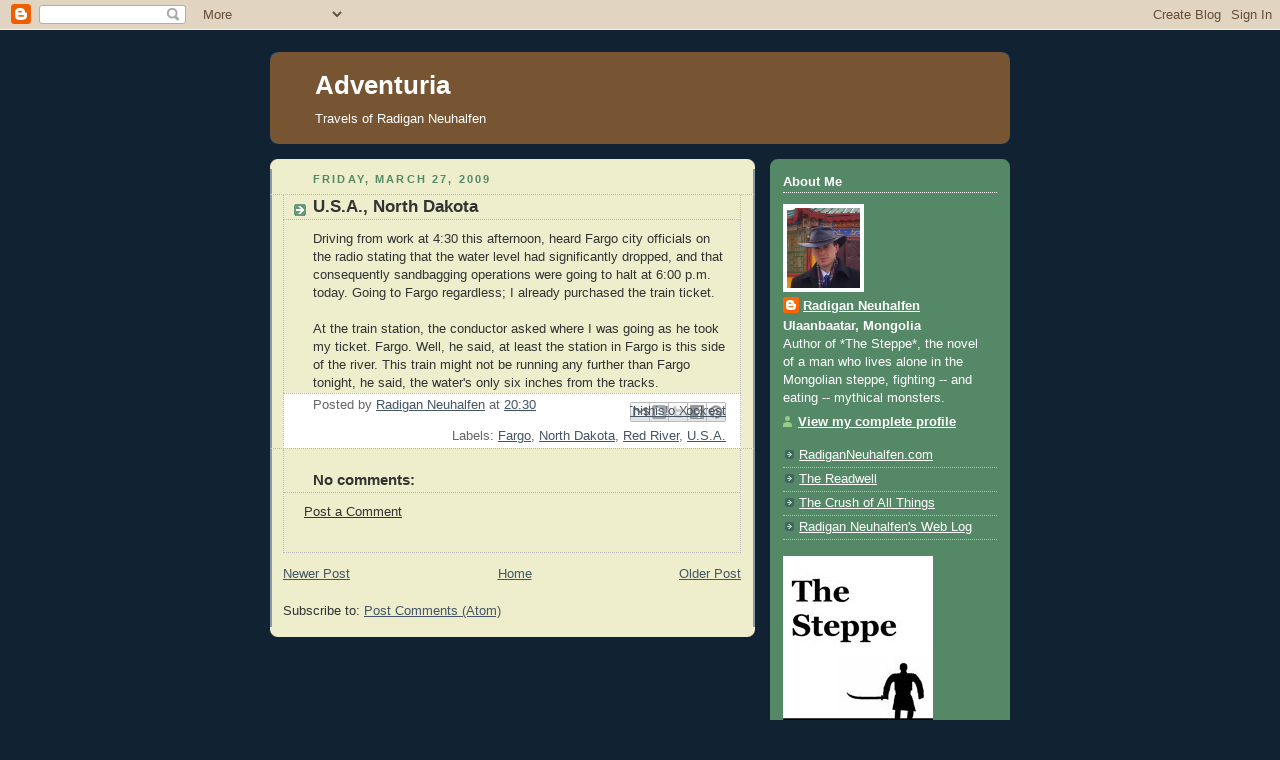

--- FILE ---
content_type: text/html; charset=UTF-8
request_url: https://www.adventuria.net/2009/03/usa-north-dakota_27.html
body_size: 13029
content:
<!DOCTYPE html>
<html xmlns='http://www.w3.org/1999/xhtml' xmlns:b='http://www.google.com/2005/gml/b' xmlns:data='http://www.google.com/2005/gml/data' xmlns:expr='http://www.google.com/2005/gml/expr'>
<head>
<link href='https://www.blogger.com/static/v1/widgets/2944754296-widget_css_bundle.css' rel='stylesheet' type='text/css'/>
<meta content='text/html; charset=UTF-8' http-equiv='Content-Type'/>
<meta content='blogger' name='generator'/>
<link href='https://www.adventuria.net/favicon.ico' rel='icon' type='image/x-icon'/>
<link href='http://www.adventuria.net/2009/03/usa-north-dakota_27.html' rel='canonical'/>
<link rel="alternate" type="application/atom+xml" title="Adventuria - Atom" href="https://www.adventuria.net/feeds/posts/default" />
<link rel="alternate" type="application/rss+xml" title="Adventuria - RSS" href="https://www.adventuria.net/feeds/posts/default?alt=rss" />
<link rel="service.post" type="application/atom+xml" title="Adventuria - Atom" href="https://www.blogger.com/feeds/1822107894061470066/posts/default" />

<link rel="alternate" type="application/atom+xml" title="Adventuria - Atom" href="https://www.adventuria.net/feeds/8851841244377458585/comments/default" />
<!--Can't find substitution for tag [blog.ieCssRetrofitLinks]-->
<meta content='http://www.adventuria.net/2009/03/usa-north-dakota_27.html' property='og:url'/>
<meta content='U.S.A., North Dakota' property='og:title'/>
<meta content='Driving from work at 4:30 this afternoon, heard Fargo city officials on the radio stating that the water level had significantly dropped, an...' property='og:description'/>
<title>Adventuria: U.S.A., North Dakota</title>
<style id='page-skin-1' type='text/css'><!--
/*
-----------------------------------------------
Blogger Template Style
Name:     Rounders 3
Designer: Douglas Bowman
URL:      www.stopdesign.com
Date:     27 Feb 2004
Updated by: Blogger Team
----------------------------------------------- */
/* Variable definitions
====================
<Variable name="mainBgColor" description="Main Background Color"
type="color" default="#eec">
<Variable name="mainTextColor" description="Text Color" type="color"
default="#333">
<Variable name="postTitleColor" description="Post Title Color" type="color"
default="#333">
<Variable name="dateHeaderColor" description="Date Header Color"
type="color" default="#586">
<Variable name="borderColor" description="Post Border Color" type="color"
default="#bbb">
<Variable name="mainLinkColor" description="Link Color" type="color"
default="#456">
<Variable name="mainVisitedLinkColor" description="Visited Link Color"
type="color" default="#234">
<Variable name="titleBgColor" description="Page Header Background Color"
type="color" default="#357">
<Variable name="titleTextColor" description="Blog Title Color"
type="color" default="#fff">
<Variable name="topSidebarHeaderColor"
description="Top Sidebar Title Color"
type="color" default="#fff">
<Variable name="topSidebarBgColor"
description="Top Sidebar Background Color"
type="color" default="#586">
<Variable name="topSidebarTextColor" description="Top Sidebar Text Color"
type="color" default="#fff">
<Variable name="topSidebarLinkColor" description="Top Sidebar Link Color"
type="color" default="#fff">
<Variable name="topSidebarVisitedLinkColor"
description="Top Sidebar Visited Link Color"
type="color" default="#fff">
<Variable name="bottomSidebarHeaderColor"
description="Bottom Sidebar Title Color"
type="color" default="#abc">
<Variable name="bottomSidebarLinkColor"
description="Bottom Sidebar Link Color"
type="color" default="#99ddbb">
<Variable name="bottomSidebarVisitedLinkColor"
description="Bottom Sidebar Visited Link Color"
type="color" default="#ffffff">
<Variable name="bodyFont" description="Text Font" type="font"
default="normal normal 100% 'Trebuchet MS',Verdana,Arial,Sans-serif">
<Variable name="pageTitleFont" description="Blog Title Font" type="font"
default="normal bold 200% 'Trebuchet MS',Verdana,Arial,Sans-serif">
<Variable name="descriptionFont" description="Blog Description Font" type="font"
default="normal normal 100% 'Trebuchet MS',Verdana,Arial,Sans-serif">
<Variable name="headerFont" description="Sidebar Title Font" type="font"
default="normal bold 100% 'Trebuchet MS',Verdana,Arial,Sans-serif">
<Variable name="postTitleFont" description="Post Title Font" type="font"
default="normal bold 135% 'Trebuchet MS',Verdana,Arial,Sans-serif">
*/
body {
background:#123;
margin:0;
text-align:center;
line-height: 1.5em;
font: x-small Trebuchet MS, Verdana, Arial, Sans-serif;
color:#333333;
font-size/* */:/**/small;
font-size: /**/small;
}
/* Page Structure
----------------------------------------------- */
/* The images which help create rounded corners depend on the
following widths and measurements. If you want to change
these measurements, the images will also need to change.
*/
#outer-wrapper {
width:740px;
margin:0 auto;
text-align:left;
font: normal normal 100% 'Trebuchet MS',Verdana,Arial,Sans-serif;
}
#main-wrap1 {
width:485px;
float:left;
background:#eeeecc url("//www.blogblog.com/rounders3/corners_main_bot.gif") no-repeat left bottom;
margin:15px 0 0;
padding:0 0 10px;
color:#333333;
font-size:97%;
line-height:1.5em;
word-wrap: break-word; /* fix for long text breaking sidebar float in IE */
overflow: hidden;     /* fix for long non-text content breaking IE sidebar float */
}
#main-wrap2 {
float:left;
width:100%;
background:url("//www.blogblog.com/rounders3/corners_main_top.gif") no-repeat left top;
padding:10px 0 0;
}
#main {
background:url("//www.blogblog.com/rounders3/rails_main.gif") repeat-y;
padding:0;
}
#sidebar-wrap {
width:240px;
float:right;
margin:15px 0 0;
font-size:97%;
line-height:1.5em;
word-wrap: break-word; /* fix for long text breaking sidebar float in IE */
overflow: hidden;     /* fix for long non-text content breaking IE sidebar float */
}
.main .widget {
margin-top: 4px;
width: 468px;
padding: 0 13px;
}
.main .Blog {
margin: 0;
padding: 0;
width: 484px;
}
/* Links
----------------------------------------------- */
a:link {
color: #445566;
text-decoration:underline;
}
a:visited {
color: #223344;
text-decoration:underline;
}
a:hover {
color: #223344;
text-decoration:none;
}
a img {
border-width:0;
}
/* Blog Header
----------------------------------------------- */
#header-wrapper {
background:#775533 url("//www.blogblog.com/rounders3/corners_cap_top.gif") no-repeat left top;
margin:22px 0 0 0;
padding:8px 0 0 0;
color:#ffffff;
}
#header {
background:url("//www.blogblog.com/rounders3/corners_cap_bot.gif") no-repeat left bottom;
padding:0 15px 8px;
}
#header h1 {
margin:0;
padding:10px 30px 5px;
line-height:1.2em;
font: normal bold 200% 'Trebuchet MS',Verdana,Arial,Sans-serif;
}
#header a,
#header a:visited {
text-decoration:none;
color: #ffffff;
}
#header .description {
margin:0;
padding:5px 30px 10px;
line-height:1.5em;
font: normal normal 100% 'Trebuchet MS',Verdana,Arial,Sans-serif;
}
/* Posts
----------------------------------------------- */
h2.date-header {
margin:0 28px 0 43px;
font-size:85%;
line-height:2em;
text-transform:uppercase;
letter-spacing:.2em;
color:#558866;
}
.post {
margin:.3em 0 25px;
padding:0 13px;
border:1px dotted #bbbbbb;
border-width:1px 0;
}
.post h3 {
margin:0;
line-height:1.5em;
background:url("//www.blogblog.com/rounders3/icon_arrow.gif") no-repeat 10px .5em;
display:block;
border:1px dotted #bbbbbb;
border-width:0 1px 1px;
padding:2px 14px 2px 29px;
color: #333333;
font: normal bold 135% 'Trebuchet MS',Verdana,Arial,Sans-serif;
}
.post h3 a, .post h3 a:visited {
text-decoration:none;
color: #333333;
}
a.title-link:hover {
background-color: #bbbbbb;
color: #333333;
}
.post-body {
border:1px dotted #bbbbbb;
border-width:0 1px 1px;
border-bottom-color:#eeeecc;
padding:10px 14px 1px 29px;
}
html>body .post-body {
border-bottom-width:0;
}
.post p {
margin:0 0 .75em;
}
.post-footer {
background: #ffffff;
margin:0;
padding:2px 14px 2px 29px;
border:1px dotted #bbbbbb;
border-width:1px;
font-size:100%;
line-height:1.5em;
color: #666666;
}
.post-footer p {
margin: 0;
}
html>body .post-footer {
border-bottom-color:transparent;
}
.uncustomized-post-template .post-footer {
text-align: right;
}
.uncustomized-post-template .post-author,
.uncustomized-post-template .post-timestamp {
display: block;
float: left;
text-align:left;
margin-right: 4px;
}
.post-footer a {
color: #456;
}
.post-footer a:hover {
color: #234;
}
a.comment-link {
/* IE5.0/Win doesn't apply padding to inline elements,
so we hide these two declarations from it */
background/* */:/**/url("//www.blogblog.com/rounders/icon_comment.gif") no-repeat 0 45%;
padding-left:14px;
}
html>body a.comment-link {
/* Respecified, for IE5/Mac's benefit */
background:url("//www.blogblog.com/rounders3/icon_comment.gif") no-repeat 0 45%;
padding-left:14px;
}
.post img {
margin:0 0 5px 0;
padding:4px;
border:1px solid #bbbbbb;
}
blockquote {
margin:.75em 0;
border:1px dotted #bbbbbb;
border-width:1px 0;
padding:5px 15px;
color: #558866;
}
.post blockquote p {
margin:.5em 0;
}
#blog-pager-newer-link {
float: left;
margin-left: 13px;
}
#blog-pager-older-link {
float: right;
margin-right: 13px;
}
#blog-pager {
text-align: center;
}
.feed-links {
clear: both;
line-height: 2.5em;
margin-left: 13px;
}
/* Comments
----------------------------------------------- */
#comments {
margin:-25px 13px 0;
border:1px dotted #bbbbbb;
border-width:0 1px 1px;
padding:20px 0 15px 0;
}
#comments h4 {
margin:0 0 10px;
padding:0 14px 2px 29px;
border-bottom:1px dotted #bbbbbb;
font-size:120%;
line-height:1.4em;
color:#333333;
}
#comments-block {
margin:0 15px 0 9px;
}
.comment-author {
background:url("//www.blogblog.com/rounders3/icon_comment.gif") no-repeat 2px .3em;
margin:.5em 0;
padding:0 0 0 20px;
font-weight:bold;
}
.comment-body {
margin:0 0 1.25em;
padding:0 0 0 20px;
}
.comment-body p {
margin:0 0 .5em;
}
.comment-footer {
margin:0 0 .5em;
padding:0 0 .75em 20px;
}
.comment-footer a:link {
color: #333;
}
.deleted-comment {
font-style:italic;
color:gray;
}
/* Profile
----------------------------------------------- */
.profile-img {
float: left;
margin: 5px 5px 5px 0;
border: 4px solid #ffffff;
}
.profile-datablock {
margin:0 15px .5em 0;
padding-top:8px;
font-weight:bold;
}
.profile-link {
background:url("//www.blogblog.com/rounders3/icon_profile.gif") no-repeat 0 .1em;
padding-left:15px;
font-weight:bold;
}
.profile-textblock {
clear: both;
margin: 0;
font-weight:normal;
}
.sidebar .clear, .main .widget .clear {
clear: both;
}
#sidebartop-wrap {
background:#558866 url("//www.blogblog.com/rounders3/corners_prof_bot.gif") no-repeat left bottom;
margin:0px 0px 15px;
padding:0px 0px 10px;
color:#ffffff;
}
#sidebartop-wrap2 {
background:url("//www.blogblog.com/rounders3/corners_prof_top.gif") no-repeat left top;
padding: 10px 0 0;
margin:0;
border-width:0;
}
#sidebartop h2 {
line-height:1.5em;
color:#ffffff;
border-bottom: 1px dotted #ffffff;
font: normal bold 100% 'Trebuchet MS',Verdana,Arial,Sans-serif;
margin-bottom: 0.5em;
}
#sidebartop a {
color: #ffffff;
}
#sidebartop a:hover {
color: #ffffff;
}
#sidebartop a:visited {
color: #ffffff;
}
#sidebar a {
color: #ffffff;
}
#sidebar a:hover,
#sidebar a:visited {
color: #ffffff;
}
/* Sidebar Boxes
----------------------------------------------- */
.sidebar .widget {
margin:.5em 13px 1.25em;
padding:0 0px;
}
.widget-content {
margin-top: 0.5em;
}
#sidebarbottom-wrap1 {
background:#775533 url("//www.blogblog.com/rounders3/corners_side_top.gif") no-repeat left top;
margin:0 0 15px;
padding:10px 0 0;
color: #ffffff;
}
#sidebarbottom-wrap2 {
background:url("//www.blogblog.com/rounders3/corners_side_bot.gif") no-repeat left bottom;
padding:8px 0px 8px;
}
.sidebar h2 {
margin:0 0 .5em 0;
padding:0 0 .2em;
line-height:1.5em;
font:normal bold 100% 'Trebuchet MS',Verdana,Arial,Sans-serif;
}
.sidebar ul {
list-style:none;
margin:0 0 1.25em;
padding:0 0px;
}
.sidebar ul li {
background:url("//www.blogblog.com/rounders3/icon_arrow_sm.gif") no-repeat 2px .25em;
margin:0;
padding:0 0 3px 16px;
margin-bottom:3px;
border-bottom:1px dotted #bbbbbb;
line-height:1.4em;
}
.sidebar p {
margin:0 0 .6em;
}
#sidebar h2 {
color: #ffffff;
border-bottom: 1px dotted #ffffff;
}
/* Footer
----------------------------------------------- */
#footer-wrap1 {
clear:both;
margin:0;
padding:15px 0 0;
}
#footer-wrap2 {
background:#775533 url("//www.blogblog.com/rounders3/corners_cap_top.gif") no-repeat left top;
padding:8px 0 0;
color:#ffffff;
}
#footer {
background:url("//www.blogblog.com/rounders3/corners_cap_bot.gif") no-repeat left bottom;
padding:8px 15px 8px;
}
#footer hr {display:none;}
#footer p {margin:0;}
#footer a {color:#ffffff;}
/** Page structure tweaks for layout editor wireframe */
body#layout #main-wrap1,
body#layout #sidebar-wrap,
body#layout #header-wrapper {
margin-top: 0;
}
body#layout #header, body#layout #header-wrapper,
body#layout #outer-wrapper {
margin-left:0,
margin-right: 0;
padding: 0;
}
body#layout #outer-wrapper {
width: 730px;
}
body#layout #footer-wrap1 {
padding-top: 0;
}

--></style>
<link href='https://www.blogger.com/dyn-css/authorization.css?targetBlogID=1822107894061470066&amp;zx=93076220-e858-47f3-9bf4-9b5b0fd14145' media='none' onload='if(media!=&#39;all&#39;)media=&#39;all&#39;' rel='stylesheet'/><noscript><link href='https://www.blogger.com/dyn-css/authorization.css?targetBlogID=1822107894061470066&amp;zx=93076220-e858-47f3-9bf4-9b5b0fd14145' rel='stylesheet'/></noscript>
<meta name='google-adsense-platform-account' content='ca-host-pub-1556223355139109'/>
<meta name='google-adsense-platform-domain' content='blogspot.com'/>

</head>
<body>
<div class='navbar section' id='navbar'><div class='widget Navbar' data-version='1' id='Navbar1'><script type="text/javascript">
    function setAttributeOnload(object, attribute, val) {
      if(window.addEventListener) {
        window.addEventListener('load',
          function(){ object[attribute] = val; }, false);
      } else {
        window.attachEvent('onload', function(){ object[attribute] = val; });
      }
    }
  </script>
<div id="navbar-iframe-container"></div>
<script type="text/javascript" src="https://apis.google.com/js/platform.js"></script>
<script type="text/javascript">
      gapi.load("gapi.iframes:gapi.iframes.style.bubble", function() {
        if (gapi.iframes && gapi.iframes.getContext) {
          gapi.iframes.getContext().openChild({
              url: 'https://www.blogger.com/navbar/1822107894061470066?po\x3d8851841244377458585\x26origin\x3dhttps://www.adventuria.net',
              where: document.getElementById("navbar-iframe-container"),
              id: "navbar-iframe"
          });
        }
      });
    </script><script type="text/javascript">
(function() {
var script = document.createElement('script');
script.type = 'text/javascript';
script.src = '//pagead2.googlesyndication.com/pagead/js/google_top_exp.js';
var head = document.getElementsByTagName('head')[0];
if (head) {
head.appendChild(script);
}})();
</script>
</div></div>
<div id='outer-wrapper'>
<div id='header-wrapper'>
<div class='header section' id='header'><div class='widget Header' data-version='1' id='Header1'>
<div id='header-inner'>
<div class='titlewrapper'>
<h1 class='title'>
<a href='https://www.adventuria.net/'>
Adventuria
</a>
</h1>
</div>
<div class='descriptionwrapper'>
<p class='description'><span>Travels of Radigan Neuhalfen</span></p>
</div>
</div>
</div></div>
</div>
<div id='crosscol-wrapper' style='text-align:center'>
<div class='crosscol no-items section' id='crosscol'></div>
</div>
<div id='main-wrap1'><div id='main-wrap2'>
<div class='main section' id='main'><div class='widget Blog' data-version='1' id='Blog1'>
<div class='blog-posts hfeed'>

          <div class="date-outer">
        
<h2 class='date-header'><span>Friday, March 27, 2009</span></h2>

          <div class="date-posts">
        
<div class='post-outer'>
<div class='post hentry uncustomized-post-template' itemprop='blogPost' itemscope='itemscope' itemtype='http://schema.org/BlogPosting'>
<meta content='1822107894061470066' itemprop='blogId'/>
<meta content='8851841244377458585' itemprop='postId'/>
<a name='8851841244377458585'></a>
<h3 class='post-title entry-title' itemprop='name'>
U.S.A., North Dakota
</h3>
<div class='post-header'>
<div class='post-header-line-1'></div>
</div>
<div class='post-body entry-content' id='post-body-8851841244377458585' itemprop='description articleBody'>
Driving from work at 4:30 this afternoon, heard Fargo city officials on the radio stating that the water level had significantly dropped, and that consequently sandbagging operations were going to halt at 6:00 p.m. today. Going to Fargo regardless; I already purchased the train ticket.<br /><br />At the train station, the conductor asked where I was going as he took my ticket. Fargo. Well, he said, at least the station in Fargo is this side of the river. This train might not be running any further than Fargo tonight, he said, the water's only six inches from the tracks.
<div style='clear: both;'></div>
</div>
<div class='post-footer'>
<div class='post-footer-line post-footer-line-1'>
<span class='post-author vcard'>
Posted by
<span class='fn' itemprop='author' itemscope='itemscope' itemtype='http://schema.org/Person'>
<meta content='https://www.blogger.com/profile/03684605420489488074' itemprop='url'/>
<a class='g-profile' href='https://www.blogger.com/profile/03684605420489488074' rel='author' title='author profile'>
<span itemprop='name'>Radigan Neuhalfen</span>
</a>
</span>
</span>
<span class='post-timestamp'>
at
<meta content='http://www.adventuria.net/2009/03/usa-north-dakota_27.html' itemprop='url'/>
<a class='timestamp-link' href='https://www.adventuria.net/2009/03/usa-north-dakota_27.html' rel='bookmark' title='permanent link'><abbr class='published' itemprop='datePublished' title='2009-03-27T20:30:00-05:00'>20:30</abbr></a>
</span>
<span class='post-comment-link'>
</span>
<span class='post-icons'>
<span class='item-control blog-admin pid-1337847221'>
<a href='https://www.blogger.com/post-edit.g?blogID=1822107894061470066&postID=8851841244377458585&from=pencil' title='Edit Post'>
<img alt='' class='icon-action' height='18' src='https://resources.blogblog.com/img/icon18_edit_allbkg.gif' width='18'/>
</a>
</span>
</span>
<div class='post-share-buttons goog-inline-block'>
<a class='goog-inline-block share-button sb-email' href='https://www.blogger.com/share-post.g?blogID=1822107894061470066&postID=8851841244377458585&target=email' target='_blank' title='Email This'><span class='share-button-link-text'>Email This</span></a><a class='goog-inline-block share-button sb-blog' href='https://www.blogger.com/share-post.g?blogID=1822107894061470066&postID=8851841244377458585&target=blog' onclick='window.open(this.href, "_blank", "height=270,width=475"); return false;' target='_blank' title='BlogThis!'><span class='share-button-link-text'>BlogThis!</span></a><a class='goog-inline-block share-button sb-twitter' href='https://www.blogger.com/share-post.g?blogID=1822107894061470066&postID=8851841244377458585&target=twitter' target='_blank' title='Share to X'><span class='share-button-link-text'>Share to X</span></a><a class='goog-inline-block share-button sb-facebook' href='https://www.blogger.com/share-post.g?blogID=1822107894061470066&postID=8851841244377458585&target=facebook' onclick='window.open(this.href, "_blank", "height=430,width=640"); return false;' target='_blank' title='Share to Facebook'><span class='share-button-link-text'>Share to Facebook</span></a><a class='goog-inline-block share-button sb-pinterest' href='https://www.blogger.com/share-post.g?blogID=1822107894061470066&postID=8851841244377458585&target=pinterest' target='_blank' title='Share to Pinterest'><span class='share-button-link-text'>Share to Pinterest</span></a>
</div>
</div>
<div class='post-footer-line post-footer-line-2'>
<span class='post-labels'>
Labels:
<a href='https://www.adventuria.net/search/label/Fargo' rel='tag'>Fargo</a>,
<a href='https://www.adventuria.net/search/label/North%20Dakota' rel='tag'>North Dakota</a>,
<a href='https://www.adventuria.net/search/label/Red%20River' rel='tag'>Red River</a>,
<a href='https://www.adventuria.net/search/label/U.S.A.' rel='tag'>U.S.A.</a>
</span>
</div>
<div class='post-footer-line post-footer-line-3'>
<span class='post-location'>
</span>
</div>
</div>
</div>
<div class='comments' id='comments'>
<a name='comments'></a>
<h4>No comments:</h4>
<div id='Blog1_comments-block-wrapper'>
<dl class='avatar-comment-indent' id='comments-block'>
</dl>
</div>
<p class='comment-footer'>
<a href='https://www.blogger.com/comment/fullpage/post/1822107894061470066/8851841244377458585' onclick=''>Post a Comment</a>
</p>
</div>
</div>

        </div></div>
      
</div>
<div class='blog-pager' id='blog-pager'>
<span id='blog-pager-newer-link'>
<a class='blog-pager-newer-link' href='https://www.adventuria.net/2009/03/usa-north-dakota-fargo.html' id='Blog1_blog-pager-newer-link' title='Newer Post'>Newer Post</a>
</span>
<span id='blog-pager-older-link'>
<a class='blog-pager-older-link' href='https://www.adventuria.net/2009/03/usa-north-dakota_26.html' id='Blog1_blog-pager-older-link' title='Older Post'>Older Post</a>
</span>
<a class='home-link' href='https://www.adventuria.net/'>Home</a>
</div>
<div class='clear'></div>
<div class='post-feeds'>
<div class='feed-links'>
Subscribe to:
<a class='feed-link' href='https://www.adventuria.net/feeds/8851841244377458585/comments/default' target='_blank' type='application/atom+xml'>Post Comments (Atom)</a>
</div>
</div>
</div></div>
</div></div>
<div id='sidebar-wrap'>
<div id='sidebartop-wrap'><div id='sidebartop-wrap2'>
<div class='sidebar section' id='sidebartop'><div class='widget Profile' data-version='1' id='Profile1'>
<h2>About Me</h2>
<div class='widget-content'>
<a href='https://www.blogger.com/profile/03684605420489488074'><img alt='My photo' class='profile-img' height='80' src='//photos1.blogger.com/blogger/5054/2264/1600/radigan.jpg' width='73'/></a>
<dl class='profile-datablock'>
<dt class='profile-data'>
<a class='profile-name-link g-profile' href='https://www.blogger.com/profile/03684605420489488074' rel='author' style='background-image: url(//www.blogger.com/img/logo-16.png);'>
Radigan Neuhalfen
</a>
</dt>
<dd class='profile-data'>Ulaanbaatar, Mongolia</dd>
<dd class='profile-textblock'>Author of *The Steppe*, the novel of a man who lives alone in the Mongolian steppe, fighting -- and eating -- mythical monsters.</dd>
</dl>
<a class='profile-link' href='https://www.blogger.com/profile/03684605420489488074' rel='author'>View my complete profile</a>
<div class='clear'></div>
</div>
</div><div class='widget LinkList' data-version='1' id='LinkList2'>
<div class='widget-content'>
<ul>
<li><a href='http://www.radiganneuhalfen.com/'>RadiganNeuhalfen.com</a></li>
<li><a href='http://radiganneuhalfen-recommended.blogspot.com/'>The Readwell</a></li>
<li><a href='http://radiganneuhalfen-writings.blogspot.com/'>The Crush of All Things</a></li>
<li><a href='http://radiganneuhalfen.blogspot.com/'>Radigan Neuhalfen's Web Log</a></li>
</ul>
<div class='clear'></div>
</div>
</div><div class='widget HTML' data-version='1' id='HTML6'>
<div class='widget-content'>
<p id="thesteppe"><a href="http://www.thesteppe.com/"><img alt="*The Steppe* by Radigan Neuhalfen" src="https://blogger.googleusercontent.com/img/b/R29vZ2xl/AVvXsEhAiMeais4BRtS13M62D-wM6_q5CiLo_5GcqTty2UdPPV80a9gVp36j8_Dv2SSQCJGznAq4axEz_X7lCTJzEMf7Et09sarlraRw3lfJcGXgq1Lfsv1RwLxlZXt3_EiAMrcIdrvA2gERr6U/s320/the_steppe_radigan_neuhalfen.bmp"/></a></p>
</div>
<div class='clear'></div>
</div></div>
</div></div>
<div id='sidebarbottom-wrap1'><div id='sidebarbottom-wrap2'>
<div class='sidebar section' id='sidebar'><div class='widget Label' data-version='1' id='Label1'>
<h2>Locales</h2>
<div class='widget-content list-label-widget-content'>
<ul>
<li>
<a dir='ltr' href='https://www.adventuria.net/search/label/Alaska'>Alaska</a>
<span dir='ltr'>(2)</span>
</li>
<li>
<a dir='ltr' href='https://www.adventuria.net/search/label/Anak%20Ranch'>Anak Ranch</a>
<span dir='ltr'>(5)</span>
</li>
<li>
<a dir='ltr' href='https://www.adventuria.net/search/label/Anamosa'>Anamosa</a>
<span dir='ltr'>(1)</span>
</li>
<li>
<a dir='ltr' href='https://www.adventuria.net/search/label/Anchorage'>Anchorage</a>
<span dir='ltr'>(1)</span>
</li>
<li>
<a dir='ltr' href='https://www.adventuria.net/search/label/Arizona'>Arizona</a>
<span dir='ltr'>(4)</span>
</li>
<li>
<a dir='ltr' href='https://www.adventuria.net/search/label/Athens'>Athens</a>
<span dir='ltr'>(1)</span>
</li>
<li>
<a dir='ltr' href='https://www.adventuria.net/search/label/Atlanta'>Atlanta</a>
<span dir='ltr'>(1)</span>
</li>
<li>
<a dir='ltr' href='https://www.adventuria.net/search/label/Atlantic%20Ocean'>Atlantic Ocean</a>
<span dir='ltr'>(3)</span>
</li>
<li>
<a dir='ltr' href='https://www.adventuria.net/search/label/Austin'>Austin</a>
<span dir='ltr'>(1)</span>
</li>
<li>
<a dir='ltr' href='https://www.adventuria.net/search/label/Australia'>Australia</a>
<span dir='ltr'>(3)</span>
</li>
<li>
<a dir='ltr' href='https://www.adventuria.net/search/label/Avon'>Avon</a>
<span dir='ltr'>(1)</span>
</li>
<li>
<a dir='ltr' href='https://www.adventuria.net/search/label/Backbone%20State%20Park'>Backbone State Park</a>
<span dir='ltr'>(1)</span>
</li>
<li>
<a dir='ltr' href='https://www.adventuria.net/search/label/Bayankhongor'>Bayankhongor</a>
<span dir='ltr'>(1)</span>
</li>
<li>
<a dir='ltr' href='https://www.adventuria.net/search/label/Beijing'>Beijing</a>
<span dir='ltr'>(1)</span>
</li>
<li>
<a dir='ltr' href='https://www.adventuria.net/search/label/Belmont'>Belmont</a>
<span dir='ltr'>(1)</span>
</li>
<li>
<a dir='ltr' href='https://www.adventuria.net/search/label/Ben%20Lomond'>Ben Lomond</a>
<span dir='ltr'>(1)</span>
</li>
<li>
<a dir='ltr' href='https://www.adventuria.net/search/label/Bermuda'>Bermuda</a>
<span dir='ltr'>(4)</span>
</li>
<li>
<a dir='ltr' href='https://www.adventuria.net/search/label/Bismarck'>Bismarck</a>
<span dir='ltr'>(1)</span>
</li>
<li>
<a dir='ltr' href='https://www.adventuria.net/search/label/Black%20Sea'>Black Sea</a>
<span dir='ltr'>(3)</span>
</li>
<li>
<a dir='ltr' href='https://www.adventuria.net/search/label/Boston'>Boston</a>
<span dir='ltr'>(2)</span>
</li>
<li>
<a dir='ltr' href='https://www.adventuria.net/search/label/Boundary%20Waters'>Boundary Waters</a>
<span dir='ltr'>(1)</span>
</li>
<li>
<a dir='ltr' href='https://www.adventuria.net/search/label/British%20Columbia'>British Columbia</a>
<span dir='ltr'>(2)</span>
</li>
<li>
<a dir='ltr' href='https://www.adventuria.net/search/label/Bureau%20County'>Bureau County</a>
<span dir='ltr'>(1)</span>
</li>
<li>
<a dir='ltr' href='https://www.adventuria.net/search/label/California'>California</a>
<span dir='ltr'>(13)</span>
</li>
<li>
<a dir='ltr' href='https://www.adventuria.net/search/label/Canada'>Canada</a>
<span dir='ltr'>(6)</span>
</li>
<li>
<a dir='ltr' href='https://www.adventuria.net/search/label/Cancun'>Cancun</a>
<span dir='ltr'>(1)</span>
</li>
<li>
<a dir='ltr' href='https://www.adventuria.net/search/label/Cape%20Flattery'>Cape Flattery</a>
<span dir='ltr'>(1)</span>
</li>
<li>
<a dir='ltr' href='https://www.adventuria.net/search/label/Cascade%20Mountains'>Cascade Mountains</a>
<span dir='ltr'>(1)</span>
</li>
<li>
<a dir='ltr' href='https://www.adventuria.net/search/label/Chattanooga'>Chattanooga</a>
<span dir='ltr'>(1)</span>
</li>
<li>
<a dir='ltr' href='https://www.adventuria.net/search/label/Chicago'>Chicago</a>
<span dir='ltr'>(1)</span>
</li>
<li>
<a dir='ltr' href='https://www.adventuria.net/search/label/China'>China</a>
<span dir='ltr'>(3)</span>
</li>
<li>
<a dir='ltr' href='https://www.adventuria.net/search/label/Chukotka'>Chukotka</a>
<span dir='ltr'>(1)</span>
</li>
<li>
<a dir='ltr' href='https://www.adventuria.net/search/label/Cincinnati'>Cincinnati</a>
<span dir='ltr'>(1)</span>
</li>
<li>
<a dir='ltr' href='https://www.adventuria.net/search/label/Clear%20Lake'>Clear Lake</a>
<span dir='ltr'>(1)</span>
</li>
<li>
<a dir='ltr' href='https://www.adventuria.net/search/label/Clinton'>Clinton</a>
<span dir='ltr'>(1)</span>
</li>
<li>
<a dir='ltr' href='https://www.adventuria.net/search/label/Colorado'>Colorado</a>
<span dir='ltr'>(5)</span>
</li>
<li>
<a dir='ltr' href='https://www.adventuria.net/search/label/Costa%20Rica'>Costa Rica</a>
<span dir='ltr'>(10)</span>
</li>
<li>
<a dir='ltr' href='https://www.adventuria.net/search/label/Crimea'>Crimea</a>
<span dir='ltr'>(3)</span>
</li>
<li>
<a dir='ltr' href='https://www.adventuria.net/search/label/Dallas'>Dallas</a>
<span dir='ltr'>(1)</span>
</li>
<li>
<a dir='ltr' href='https://www.adventuria.net/search/label/Denpasar'>Denpasar</a>
<span dir='ltr'>(1)</span>
</li>
<li>
<a dir='ltr' href='https://www.adventuria.net/search/label/Denver'>Denver</a>
<span dir='ltr'>(1)</span>
</li>
<li>
<a dir='ltr' href='https://www.adventuria.net/search/label/Dickinson'>Dickinson</a>
<span dir='ltr'>(2)</span>
</li>
<li>
<a dir='ltr' href='https://www.adventuria.net/search/label/Duluth'>Duluth</a>
<span dir='ltr'>(1)</span>
</li>
<li>
<a dir='ltr' href='https://www.adventuria.net/search/label/Edinburgh'>Edinburgh</a>
<span dir='ltr'>(2)</span>
</li>
<li>
<a dir='ltr' href='https://www.adventuria.net/search/label/Egvekinot'>Egvekinot</a>
<span dir='ltr'>(1)</span>
</li>
<li>
<a dir='ltr' href='https://www.adventuria.net/search/label/England'>England</a>
<span dir='ltr'>(1)</span>
</li>
<li>
<a dir='ltr' href='https://www.adventuria.net/search/label/Estes%20Park'>Estes Park</a>
<span dir='ltr'>(1)</span>
</li>
<li>
<a dir='ltr' href='https://www.adventuria.net/search/label/Estonia'>Estonia</a>
<span dir='ltr'>(1)</span>
</li>
<li>
<a dir='ltr' href='https://www.adventuria.net/search/label/Eunice'>Eunice</a>
<span dir='ltr'>(5)</span>
</li>
<li>
<a dir='ltr' href='https://www.adventuria.net/search/label/Fargo'>Fargo</a>
<span dir='ltr'>(5)</span>
</li>
<li>
<a dir='ltr' href='https://www.adventuria.net/search/label/Former%20Yugoslav%20Republic%20Of%20Macedonia'>Former Yugoslav Republic Of Macedonia</a>
<span dir='ltr'>(1)</span>
</li>
<li>
<a dir='ltr' href='https://www.adventuria.net/search/label/Fort%20Snelling'>Fort Snelling</a>
<span dir='ltr'>(1)</span>
</li>
<li>
<a dir='ltr' href='https://www.adventuria.net/search/label/France'>France</a>
<span dir='ltr'>(1)</span>
</li>
<li>
<a dir='ltr' href='https://www.adventuria.net/search/label/Gallipoli'>Gallipoli</a>
<span dir='ltr'>(1)</span>
</li>
<li>
<a dir='ltr' href='https://www.adventuria.net/search/label/Georgia'>Georgia</a>
<span dir='ltr'>(1)</span>
</li>
<li>
<a dir='ltr' href='https://www.adventuria.net/search/label/Goodyear'>Goodyear</a>
<span dir='ltr'>(1)</span>
</li>
<li>
<a dir='ltr' href='https://www.adventuria.net/search/label/Greece'>Greece</a>
<span dir='ltr'>(1)</span>
</li>
<li>
<a dir='ltr' href='https://www.adventuria.net/search/label/Guatemala'>Guatemala</a>
<span dir='ltr'>(1)</span>
</li>
<li>
<a dir='ltr' href='https://www.adventuria.net/search/label/Guatemala%20City'>Guatemala City</a>
<span dir='ltr'>(1)</span>
</li>
<li>
<a dir='ltr' href='https://www.adventuria.net/search/label/Gulf%20of%20Finland'>Gulf of Finland</a>
<span dir='ltr'>(1)</span>
</li>
<li>
<a dir='ltr' href='https://www.adventuria.net/search/label/Hanoi'>Hanoi</a>
<span dir='ltr'>(2)</span>
</li>
<li>
<a dir='ltr' href='https://www.adventuria.net/search/label/Havre'>Havre</a>
<span dir='ltr'>(1)</span>
</li>
<li>
<a dir='ltr' href='https://www.adventuria.net/search/label/Ho%20Chi%20Minh%20City'>Ho Chi Minh City</a>
<span dir='ltr'>(1)</span>
</li>
<li>
<a dir='ltr' href='https://www.adventuria.net/search/label/Houston'>Houston</a>
<span dir='ltr'>(1)</span>
</li>
<li>
<a dir='ltr' href='https://www.adventuria.net/search/label/Illinois'>Illinois</a>
<span dir='ltr'>(4)</span>
</li>
<li>
<a dir='ltr' href='https://www.adventuria.net/search/label/Indian%20Ocean'>Indian Ocean</a>
<span dir='ltr'>(1)</span>
</li>
<li>
<a dir='ltr' href='https://www.adventuria.net/search/label/Indonesia'>Indonesia</a>
<span dir='ltr'>(1)</span>
</li>
<li>
<a dir='ltr' href='https://www.adventuria.net/search/label/Iowa'>Iowa</a>
<span dir='ltr'>(3)</span>
</li>
<li>
<a dir='ltr' href='https://www.adventuria.net/search/label/Iowa%20City'>Iowa City</a>
<span dir='ltr'>(1)</span>
</li>
<li>
<a dir='ltr' href='https://www.adventuria.net/search/label/Israel'>Israel</a>
<span dir='ltr'>(3)</span>
</li>
<li>
<a dir='ltr' href='https://www.adventuria.net/search/label/Istanbul'>Istanbul</a>
<span dir='ltr'>(2)</span>
</li>
<li>
<a dir='ltr' href='https://www.adventuria.net/search/label/Jakarta'>Jakarta</a>
<span dir='ltr'>(1)</span>
</li>
<li>
<a dir='ltr' href='https://www.adventuria.net/search/label/Kamchatka'>Kamchatka</a>
<span dir='ltr'>(2)</span>
</li>
<li>
<a dir='ltr' href='https://www.adventuria.net/search/label/Kansas'>Kansas</a>
<span dir='ltr'>(1)</span>
</li>
<li>
<a dir='ltr' href='https://www.adventuria.net/search/label/Kansas%20City'>Kansas City</a>
<span dir='ltr'>(1)</span>
</li>
<li>
<a dir='ltr' href='https://www.adventuria.net/search/label/Kentucky'>Kentucky</a>
<span dir='ltr'>(4)</span>
</li>
<li>
<a dir='ltr' href='https://www.adventuria.net/search/label/Kharkhorin'>Kharkhorin</a>
<span dir='ltr'>(1)</span>
</li>
<li>
<a dir='ltr' href='https://www.adventuria.net/search/label/Khentii'>Khentii</a>
<span dir='ltr'>(2)</span>
</li>
<li>
<a dir='ltr' href='https://www.adventuria.net/search/label/Kherlen%20River'>Kherlen River</a>
<span dir='ltr'>(2)</span>
</li>
<li>
<a dir='ltr' href='https://www.adventuria.net/search/label/Krakow'>Krakow</a>
<span dir='ltr'>(5)</span>
</li>
<li>
<a dir='ltr' href='https://www.adventuria.net/search/label/Lake%20Oswego'>Lake Oswego</a>
<span dir='ltr'>(6)</span>
</li>
<li>
<a dir='ltr' href='https://www.adventuria.net/search/label/Leiden'>Leiden</a>
<span dir='ltr'>(2)</span>
</li>
<li>
<a dir='ltr' href='https://www.adventuria.net/search/label/London'>London</a>
<span dir='ltr'>(1)</span>
</li>
<li>
<a dir='ltr' href='https://www.adventuria.net/search/label/Los%20Angeles'>Los Angeles</a>
<span dir='ltr'>(1)</span>
</li>
<li>
<a dir='ltr' href='https://www.adventuria.net/search/label/Louisiana'>Louisiana</a>
<span dir='ltr'>(7)</span>
</li>
<li>
<a dir='ltr' href='https://www.adventuria.net/search/label/Manchester'>Manchester</a>
<span dir='ltr'>(1)</span>
</li>
<li>
<a dir='ltr' href='https://www.adventuria.net/search/label/Massachusetts'>Massachusetts</a>
<span dir='ltr'>(2)</span>
</li>
<li>
<a dir='ltr' href='https://www.adventuria.net/search/label/Merida'>Merida</a>
<span dir='ltr'>(1)</span>
</li>
<li>
<a dir='ltr' href='https://www.adventuria.net/search/label/Mexico'>Mexico</a>
<span dir='ltr'>(7)</span>
</li>
<li>
<a dir='ltr' href='https://www.adventuria.net/search/label/Mexico%20City'>Mexico City</a>
<span dir='ltr'>(2)</span>
</li>
<li>
<a dir='ltr' href='https://www.adventuria.net/search/label/Michigan'>Michigan</a>
<span dir='ltr'>(2)</span>
</li>
<li>
<a dir='ltr' href='https://www.adventuria.net/search/label/Minneapolis'>Minneapolis</a>
<span dir='ltr'>(9)</span>
</li>
<li>
<a dir='ltr' href='https://www.adventuria.net/search/label/Minnesota'>Minnesota</a>
<span dir='ltr'>(23)</span>
</li>
<li>
<a dir='ltr' href='https://www.adventuria.net/search/label/Mississippi%20River'>Mississippi River</a>
<span dir='ltr'>(1)</span>
</li>
<li>
<a dir='ltr' href='https://www.adventuria.net/search/label/Missouri'>Missouri</a>
<span dir='ltr'>(2)</span>
</li>
<li>
<a dir='ltr' href='https://www.adventuria.net/search/label/Mongolia'>Mongolia</a>
<span dir='ltr'>(57)</span>
</li>
<li>
<a dir='ltr' href='https://www.adventuria.net/search/label/Montana'>Montana</a>
<span dir='ltr'>(7)</span>
</li>
<li>
<a dir='ltr' href='https://www.adventuria.net/search/label/Moorhead'>Moorhead</a>
<span dir='ltr'>(2)</span>
</li>
<li>
<a dir='ltr' href='https://www.adventuria.net/search/label/Moose%20Jaw'>Moose Jaw</a>
<span dir='ltr'>(1)</span>
</li>
<li>
<a dir='ltr' href='https://www.adventuria.net/search/label/Moscow'>Moscow</a>
<span dir='ltr'>(9)</span>
</li>
<li>
<a dir='ltr' href='https://www.adventuria.net/search/label/Nashville'>Nashville</a>
<span dir='ltr'>(1)</span>
</li>
<li>
<a dir='ltr' href='https://www.adventuria.net/search/label/Naushki'>Naushki</a>
<span dir='ltr'>(1)</span>
</li>
<li>
<a dir='ltr' href='https://www.adventuria.net/search/label/Netherlands'>Netherlands</a>
<span dir='ltr'>(4)</span>
</li>
<li>
<a dir='ltr' href='https://www.adventuria.net/search/label/Nevada'>Nevada</a>
<span dir='ltr'>(1)</span>
</li>
<li>
<a dir='ltr' href='https://www.adventuria.net/search/label/New%20Braunfels'>New Braunfels</a>
<span dir='ltr'>(2)</span>
</li>
<li>
<a dir='ltr' href='https://www.adventuria.net/search/label/New%20Brighton'>New Brighton</a>
<span dir='ltr'>(1)</span>
</li>
<li>
<a dir='ltr' href='https://www.adventuria.net/search/label/New%20York'>New York</a>
<span dir='ltr'>(3)</span>
</li>
<li>
<a dir='ltr' href='https://www.adventuria.net/search/label/New%20York%20City'>New York City</a>
<span dir='ltr'>(3)</span>
</li>
<li>
<a dir='ltr' href='https://www.adventuria.net/search/label/North%20Dakota'>North Dakota</a>
<span dir='ltr'>(57)</span>
</li>
<li>
<a dir='ltr' href='https://www.adventuria.net/search/label/North%20Shore%20of%20Lake%20Superior'>North Shore of Lake Superior</a>
<span dir='ltr'>(1)</span>
</li>
<li>
<a dir='ltr' href='https://www.adventuria.net/search/label/Novosibirsk'>Novosibirsk</a>
<span dir='ltr'>(4)</span>
</li>
<li>
<a dir='ltr' href='https://www.adventuria.net/search/label/Ob%20River'>Ob River</a>
<span dir='ltr'>(1)</span>
</li>
<li>
<a dir='ltr' href='https://www.adventuria.net/search/label/Ohio'>Ohio</a>
<span dir='ltr'>(3)</span>
</li>
<li>
<a dir='ltr' href='https://www.adventuria.net/search/label/Oregon'>Oregon</a>
<span dir='ltr'>(16)</span>
</li>
<li>
<a dir='ltr' href='https://www.adventuria.net/search/label/Orkhon%20Jimsnii'>Orkhon Jimsnii</a>
<span dir='ltr'>(2)</span>
</li>
<li>
<a dir='ltr' href='https://www.adventuria.net/search/label/Pacific%20Ocean'>Pacific Ocean</a>
<span dir='ltr'>(9)</span>
</li>
<li>
<a dir='ltr' href='https://www.adventuria.net/search/label/Panama'>Panama</a>
<span dir='ltr'>(1)</span>
</li>
<li>
<a dir='ltr' href='https://www.adventuria.net/search/label/Panama%20City'>Panama City</a>
<span dir='ltr'>(1)</span>
</li>
<li>
<a dir='ltr' href='https://www.adventuria.net/search/label/Paris'>Paris</a>
<span dir='ltr'>(1)</span>
</li>
<li>
<a dir='ltr' href='https://www.adventuria.net/search/label/Perth'>Perth</a>
<span dir='ltr'>(3)</span>
</li>
<li>
<a dir='ltr' href='https://www.adventuria.net/search/label/Petropavlovsk-Kamchatsky'>Petropavlovsk-Kamchatsky</a>
<span dir='ltr'>(1)</span>
</li>
<li>
<a dir='ltr' href='https://www.adventuria.net/search/label/Phoenix'>Phoenix</a>
<span dir='ltr'>(4)</span>
</li>
<li>
<a dir='ltr' href='https://www.adventuria.net/search/label/Poland'>Poland</a>
<span dir='ltr'>(6)</span>
</li>
<li>
<a dir='ltr' href='https://www.adventuria.net/search/label/Portland'>Portland</a>
<span dir='ltr'>(12)</span>
</li>
<li>
<a dir='ltr' href='https://www.adventuria.net/search/label/Quintana%20Roo'>Quintana Roo</a>
<span dir='ltr'>(1)</span>
</li>
<li>
<a dir='ltr' href='https://www.adventuria.net/search/label/Red%20River'>Red River</a>
<span dir='ltr'>(3)</span>
</li>
<li>
<a dir='ltr' href='https://www.adventuria.net/search/label/Redwood%20City'>Redwood City</a>
<span dir='ltr'>(5)</span>
</li>
<li>
<a dir='ltr' href='https://www.adventuria.net/search/label/Regina'>Regina</a>
<span dir='ltr'>(1)</span>
</li>
<li>
<a dir='ltr' href='https://www.adventuria.net/search/label/Rivas'>Rivas</a>
<span dir='ltr'>(1)</span>
</li>
<li>
<a dir='ltr' href='https://www.adventuria.net/search/label/Rocky%20Mountain%20National%20Park'>Rocky Mountain National Park</a>
<span dir='ltr'>(1)</span>
</li>
<li>
<a dir='ltr' href='https://www.adventuria.net/search/label/Rocky%20Mountains'>Rocky Mountains</a>
<span dir='ltr'>(6)</span>
</li>
<li>
<a dir='ltr' href='https://www.adventuria.net/search/label/Royal%20Naval%20Dockyards'>Royal Naval Dockyards</a>
<span dir='ltr'>(3)</span>
</li>
<li>
<a dir='ltr' href='https://www.adventuria.net/search/label/Rugby'>Rugby</a>
<span dir='ltr'>(1)</span>
</li>
<li>
<a dir='ltr' href='https://www.adventuria.net/search/label/Russia'>Russia</a>
<span dir='ltr'>(36)</span>
</li>
<li>
<a dir='ltr' href='https://www.adventuria.net/search/label/Russian%20Far%20East'>Russian Far East</a>
<span dir='ltr'>(9)</span>
</li>
<li>
<a dir='ltr' href='https://www.adventuria.net/search/label/San%20Antonio'>San Antonio</a>
<span dir='ltr'>(2)</span>
</li>
<li>
<a dir='ltr' href='https://www.adventuria.net/search/label/San%20Francisco'>San Francisco</a>
<span dir='ltr'>(4)</span>
</li>
<li>
<a dir='ltr' href='https://www.adventuria.net/search/label/San%20Jose'>San Jose</a>
<span dir='ltr'>(9)</span>
</li>
<li>
<a dir='ltr' href='https://www.adventuria.net/search/label/Saskatchewan'>Saskatchewan</a>
<span dir='ltr'>(2)</span>
</li>
<li>
<a dir='ltr' href='https://www.adventuria.net/search/label/Schiphol%20Airport'>Schiphol Airport</a>
<span dir='ltr'>(1)</span>
</li>
<li>
<a dir='ltr' href='https://www.adventuria.net/search/label/Scotland'>Scotland</a>
<span dir='ltr'>(2)</span>
</li>
<li>
<a dir='ltr' href='https://www.adventuria.net/search/label/Sea%20of%20Japan'>Sea of Japan</a>
<span dir='ltr'>(2)</span>
</li>
<li>
<a dir='ltr' href='https://www.adventuria.net/search/label/Sea%20of%20Marmara'>Sea of Marmara</a>
<span dir='ltr'>(1)</span>
</li>
<li>
<a dir='ltr' href='https://www.adventuria.net/search/label/Sea%20of%20Okhotsk'>Sea of Okhotsk</a>
<span dir='ltr'>(1)</span>
</li>
<li>
<a dir='ltr' href='https://www.adventuria.net/search/label/Seattle'>Seattle</a>
<span dir='ltr'>(1)</span>
</li>
<li>
<a dir='ltr' href='https://www.adventuria.net/search/label/Selenge'>Selenge</a>
<span dir='ltr'>(3)</span>
</li>
<li>
<a dir='ltr' href='https://www.adventuria.net/search/label/Sephoris'>Sephoris</a>
<span dir='ltr'>(1)</span>
</li>
<li>
<a dir='ltr' href='https://www.adventuria.net/search/label/Sherwood'>Sherwood</a>
<span dir='ltr'>(1)</span>
</li>
<li>
<a dir='ltr' href='https://www.adventuria.net/search/label/Siberia'>Siberia</a>
<span dir='ltr'>(8)</span>
</li>
<li>
<a dir='ltr' href='https://www.adventuria.net/search/label/Skopje'>Skopje</a>
<span dir='ltr'>(1)</span>
</li>
<li>
<a dir='ltr' href='https://www.adventuria.net/search/label/Slaterville%20Springs'>Slaterville Springs</a>
<span dir='ltr'>(1)</span>
</li>
<li>
<a dir='ltr' href='https://www.adventuria.net/search/label/Souris%20River'>Souris River</a>
<span dir='ltr'>(1)</span>
</li>
<li>
<a dir='ltr' href='https://www.adventuria.net/search/label/South%20Dakota'>South Dakota</a>
<span dir='ltr'>(3)</span>
</li>
<li>
<a dir='ltr' href='https://www.adventuria.net/search/label/Spokane'>Spokane</a>
<span dir='ltr'>(1)</span>
</li>
<li>
<a dir='ltr' href='https://www.adventuria.net/search/label/St.%20Paul'>St. Paul</a>
<span dir='ltr'>(9)</span>
</li>
<li>
<a dir='ltr' href='https://www.adventuria.net/search/label/St.%20Petersburg'>St. Petersburg</a>
<span dir='ltr'>(5)</span>
</li>
<li>
<a dir='ltr' href='https://www.adventuria.net/search/label/Sydney'>Sydney</a>
<span dir='ltr'>(1)</span>
</li>
<li>
<a dir='ltr' href='https://www.adventuria.net/search/label/Tallinn'>Tallinn</a>
<span dir='ltr'>(1)</span>
</li>
<li>
<a dir='ltr' href='https://www.adventuria.net/search/label/Tel%20Aviv'>Tel Aviv</a>
<span dir='ltr'>(1)</span>
</li>
<li>
<a dir='ltr' href='https://www.adventuria.net/search/label/Tennessee'>Tennessee</a>
<span dir='ltr'>(1)</span>
</li>
<li>
<a dir='ltr' href='https://www.adventuria.net/search/label/Texas'>Texas</a>
<span dir='ltr'>(7)</span>
</li>
<li>
<a dir='ltr' href='https://www.adventuria.net/search/label/Towner'>Towner</a>
<span dir='ltr'>(2)</span>
</li>
<li>
<a dir='ltr' href='https://www.adventuria.net/search/label/Turkey'>Turkey</a>
<span dir='ltr'>(3)</span>
</li>
<li>
<a dir='ltr' href='https://www.adventuria.net/search/label/U.K.'>U.K.</a>
<span dir='ltr'>(6)</span>
</li>
<li>
<a dir='ltr' href='https://www.adventuria.net/search/label/U.S.A.'>U.S.A.</a>
<span dir='ltr'>(148)</span>
</li>
<li>
<a dir='ltr' href='https://www.adventuria.net/search/label/Ukraine'>Ukraine</a>
<span dir='ltr'>(3)</span>
</li>
<li>
<a dir='ltr' href='https://www.adventuria.net/search/label/Ulaanbaatar'>Ulaanbaatar</a>
<span dir='ltr'>(39)</span>
</li>
<li>
<a dir='ltr' href='https://www.adventuria.net/search/label/Ulan-Ude'>Ulan-Ude</a>
<span dir='ltr'>(1)</span>
</li>
<li>
<a dir='ltr' href='https://www.adventuria.net/search/label/Upper%20Peninsula'>Upper Peninsula</a>
<span dir='ltr'>(1)</span>
</li>
<li>
<a dir='ltr' href='https://www.adventuria.net/search/label/Ural'>Ural</a>
<span dir='ltr'>(1)</span>
</li>
<li>
<a dir='ltr' href='https://www.adventuria.net/search/label/Vancouver'>Vancouver</a>
<span dir='ltr'>(2)</span>
</li>
<li>
<a dir='ltr' href='https://www.adventuria.net/search/label/Vietnam'>Vietnam</a>
<span dir='ltr'>(2)</span>
</li>
<li>
<a dir='ltr' href='https://www.adventuria.net/search/label/Vladivostok'>Vladivostok</a>
<span dir='ltr'>(3)</span>
</li>
<li>
<a dir='ltr' href='https://www.adventuria.net/search/label/Warsaw'>Warsaw</a>
<span dir='ltr'>(1)</span>
</li>
<li>
<a dir='ltr' href='https://www.adventuria.net/search/label/Washington'>Washington</a>
<span dir='ltr'>(4)</span>
</li>
<li>
<a dir='ltr' href='https://www.adventuria.net/search/label/Western%20Australia'>Western Australia</a>
<span dir='ltr'>(3)</span>
</li>
<li>
<a dir='ltr' href='https://www.adventuria.net/search/label/Whitefish'>Whitefish</a>
<span dir='ltr'>(1)</span>
</li>
<li>
<a dir='ltr' href='https://www.adventuria.net/search/label/Whitestone%20Battlefield'>Whitestone Battlefield</a>
<span dir='ltr'>(1)</span>
</li>
<li>
<a dir='ltr' href='https://www.adventuria.net/search/label/Wisconsin'>Wisconsin</a>
<span dir='ltr'>(4)</span>
</li>
<li>
<a dir='ltr' href='https://www.adventuria.net/search/label/Wisconsin%20Rapids'>Wisconsin Rapids</a>
<span dir='ltr'>(1)</span>
</li>
<li>
<a dir='ltr' href='https://www.adventuria.net/search/label/Wyoming'>Wyoming</a>
<span dir='ltr'>(2)</span>
</li>
<li>
<a dir='ltr' href='https://www.adventuria.net/search/label/Yucatan'>Yucatan</a>
<span dir='ltr'>(2)</span>
</li>
<li>
<a dir='ltr' href='https://www.adventuria.net/search/label/Zuun%20Mod'>Zuun Mod</a>
<span dir='ltr'>(1)</span>
</li>
</ul>
<div class='clear'></div>
</div>
</div><div class='widget BlogArchive' data-version='1' id='BlogArchive1'>
<h2>Blog Archive</h2>
<div class='widget-content'>
<div id='ArchiveList'>
<div id='BlogArchive1_ArchiveList'>
<ul class='hierarchy'>
<li class='archivedate collapsed'>
<a class='toggle' href='javascript:void(0)'>
<span class='zippy'>

        &#9658;&#160;
      
</span>
</a>
<a class='post-count-link' href='https://www.adventuria.net/2010/'>
2010
</a>
<span class='post-count' dir='ltr'>(7)</span>
<ul class='hierarchy'>
<li class='archivedate collapsed'>
<a class='toggle' href='javascript:void(0)'>
<span class='zippy'>

        &#9658;&#160;
      
</span>
</a>
<a class='post-count-link' href='https://www.adventuria.net/2010/10/'>
October
</a>
<span class='post-count' dir='ltr'>(5)</span>
</li>
</ul>
<ul class='hierarchy'>
<li class='archivedate collapsed'>
<a class='toggle' href='javascript:void(0)'>
<span class='zippy'>

        &#9658;&#160;
      
</span>
</a>
<a class='post-count-link' href='https://www.adventuria.net/2010/05/'>
May
</a>
<span class='post-count' dir='ltr'>(1)</span>
</li>
</ul>
<ul class='hierarchy'>
<li class='archivedate collapsed'>
<a class='toggle' href='javascript:void(0)'>
<span class='zippy'>

        &#9658;&#160;
      
</span>
</a>
<a class='post-count-link' href='https://www.adventuria.net/2010/02/'>
February
</a>
<span class='post-count' dir='ltr'>(1)</span>
</li>
</ul>
</li>
</ul>
<ul class='hierarchy'>
<li class='archivedate expanded'>
<a class='toggle' href='javascript:void(0)'>
<span class='zippy toggle-open'>

        &#9660;&#160;
      
</span>
</a>
<a class='post-count-link' href='https://www.adventuria.net/2009/'>
2009
</a>
<span class='post-count' dir='ltr'>(39)</span>
<ul class='hierarchy'>
<li class='archivedate collapsed'>
<a class='toggle' href='javascript:void(0)'>
<span class='zippy'>

        &#9658;&#160;
      
</span>
</a>
<a class='post-count-link' href='https://www.adventuria.net/2009/11/'>
November
</a>
<span class='post-count' dir='ltr'>(1)</span>
</li>
</ul>
<ul class='hierarchy'>
<li class='archivedate collapsed'>
<a class='toggle' href='javascript:void(0)'>
<span class='zippy'>

        &#9658;&#160;
      
</span>
</a>
<a class='post-count-link' href='https://www.adventuria.net/2009/10/'>
October
</a>
<span class='post-count' dir='ltr'>(2)</span>
</li>
</ul>
<ul class='hierarchy'>
<li class='archivedate collapsed'>
<a class='toggle' href='javascript:void(0)'>
<span class='zippy'>

        &#9658;&#160;
      
</span>
</a>
<a class='post-count-link' href='https://www.adventuria.net/2009/08/'>
August
</a>
<span class='post-count' dir='ltr'>(2)</span>
</li>
</ul>
<ul class='hierarchy'>
<li class='archivedate collapsed'>
<a class='toggle' href='javascript:void(0)'>
<span class='zippy'>

        &#9658;&#160;
      
</span>
</a>
<a class='post-count-link' href='https://www.adventuria.net/2009/07/'>
July
</a>
<span class='post-count' dir='ltr'>(2)</span>
</li>
</ul>
<ul class='hierarchy'>
<li class='archivedate collapsed'>
<a class='toggle' href='javascript:void(0)'>
<span class='zippy'>

        &#9658;&#160;
      
</span>
</a>
<a class='post-count-link' href='https://www.adventuria.net/2009/06/'>
June
</a>
<span class='post-count' dir='ltr'>(3)</span>
</li>
</ul>
<ul class='hierarchy'>
<li class='archivedate collapsed'>
<a class='toggle' href='javascript:void(0)'>
<span class='zippy'>

        &#9658;&#160;
      
</span>
</a>
<a class='post-count-link' href='https://www.adventuria.net/2009/05/'>
May
</a>
<span class='post-count' dir='ltr'>(5)</span>
</li>
</ul>
<ul class='hierarchy'>
<li class='archivedate collapsed'>
<a class='toggle' href='javascript:void(0)'>
<span class='zippy'>

        &#9658;&#160;
      
</span>
</a>
<a class='post-count-link' href='https://www.adventuria.net/2009/04/'>
April
</a>
<span class='post-count' dir='ltr'>(3)</span>
</li>
</ul>
<ul class='hierarchy'>
<li class='archivedate expanded'>
<a class='toggle' href='javascript:void(0)'>
<span class='zippy toggle-open'>

        &#9660;&#160;
      
</span>
</a>
<a class='post-count-link' href='https://www.adventuria.net/2009/03/'>
March
</a>
<span class='post-count' dir='ltr'>(9)</span>
<ul class='posts'>
<li><a href='https://www.adventuria.net/2009/03/usa-north-dakota_29.html'>U.S.A., North Dakota</a></li>
<li><a href='https://www.adventuria.net/2009/03/usa-north-dakota-fargo_28.html'>U.S.A., North Dakota, Fargo</a></li>
<li><a href='https://www.adventuria.net/2009/03/usa-north-dakota-fargo.html'>U.S.A., North Dakota, Fargo</a></li>
<li><a href='https://www.adventuria.net/2009/03/usa-north-dakota_27.html'>U.S.A., North Dakota</a></li>
<li><a href='https://www.adventuria.net/2009/03/usa-north-dakota_26.html'>U.S.A., North Dakota</a></li>
<li><a href='https://www.adventuria.net/2009/03/usa-north-dakota_24.html'>U.S.A., North Dakota</a></li>
<li><a href='https://www.adventuria.net/2009/03/usa-north-dakota_14.html'>U.S.A., North Dakota</a></li>
<li><a href='https://www.adventuria.net/2009/02/usa-north-dakota_13.html'>U.S.A., North Dakota</a></li>
<li><a href='https://www.adventuria.net/2009/03/usa-north-dakota.html'>U.S.A., North Dakota</a></li>
</ul>
</li>
</ul>
<ul class='hierarchy'>
<li class='archivedate collapsed'>
<a class='toggle' href='javascript:void(0)'>
<span class='zippy'>

        &#9658;&#160;
      
</span>
</a>
<a class='post-count-link' href='https://www.adventuria.net/2009/02/'>
February
</a>
<span class='post-count' dir='ltr'>(9)</span>
</li>
</ul>
<ul class='hierarchy'>
<li class='archivedate collapsed'>
<a class='toggle' href='javascript:void(0)'>
<span class='zippy'>

        &#9658;&#160;
      
</span>
</a>
<a class='post-count-link' href='https://www.adventuria.net/2009/01/'>
January
</a>
<span class='post-count' dir='ltr'>(3)</span>
</li>
</ul>
</li>
</ul>
<ul class='hierarchy'>
<li class='archivedate collapsed'>
<a class='toggle' href='javascript:void(0)'>
<span class='zippy'>

        &#9658;&#160;
      
</span>
</a>
<a class='post-count-link' href='https://www.adventuria.net/2008/'>
2008
</a>
<span class='post-count' dir='ltr'>(29)</span>
<ul class='hierarchy'>
<li class='archivedate collapsed'>
<a class='toggle' href='javascript:void(0)'>
<span class='zippy'>

        &#9658;&#160;
      
</span>
</a>
<a class='post-count-link' href='https://www.adventuria.net/2008/12/'>
December
</a>
<span class='post-count' dir='ltr'>(3)</span>
</li>
</ul>
<ul class='hierarchy'>
<li class='archivedate collapsed'>
<a class='toggle' href='javascript:void(0)'>
<span class='zippy'>

        &#9658;&#160;
      
</span>
</a>
<a class='post-count-link' href='https://www.adventuria.net/2008/11/'>
November
</a>
<span class='post-count' dir='ltr'>(5)</span>
</li>
</ul>
<ul class='hierarchy'>
<li class='archivedate collapsed'>
<a class='toggle' href='javascript:void(0)'>
<span class='zippy'>

        &#9658;&#160;
      
</span>
</a>
<a class='post-count-link' href='https://www.adventuria.net/2008/10/'>
October
</a>
<span class='post-count' dir='ltr'>(5)</span>
</li>
</ul>
<ul class='hierarchy'>
<li class='archivedate collapsed'>
<a class='toggle' href='javascript:void(0)'>
<span class='zippy'>

        &#9658;&#160;
      
</span>
</a>
<a class='post-count-link' href='https://www.adventuria.net/2008/09/'>
September
</a>
<span class='post-count' dir='ltr'>(5)</span>
</li>
</ul>
<ul class='hierarchy'>
<li class='archivedate collapsed'>
<a class='toggle' href='javascript:void(0)'>
<span class='zippy'>

        &#9658;&#160;
      
</span>
</a>
<a class='post-count-link' href='https://www.adventuria.net/2008/08/'>
August
</a>
<span class='post-count' dir='ltr'>(4)</span>
</li>
</ul>
<ul class='hierarchy'>
<li class='archivedate collapsed'>
<a class='toggle' href='javascript:void(0)'>
<span class='zippy'>

        &#9658;&#160;
      
</span>
</a>
<a class='post-count-link' href='https://www.adventuria.net/2008/06/'>
June
</a>
<span class='post-count' dir='ltr'>(1)</span>
</li>
</ul>
<ul class='hierarchy'>
<li class='archivedate collapsed'>
<a class='toggle' href='javascript:void(0)'>
<span class='zippy'>

        &#9658;&#160;
      
</span>
</a>
<a class='post-count-link' href='https://www.adventuria.net/2008/05/'>
May
</a>
<span class='post-count' dir='ltr'>(3)</span>
</li>
</ul>
<ul class='hierarchy'>
<li class='archivedate collapsed'>
<a class='toggle' href='javascript:void(0)'>
<span class='zippy'>

        &#9658;&#160;
      
</span>
</a>
<a class='post-count-link' href='https://www.adventuria.net/2008/04/'>
April
</a>
<span class='post-count' dir='ltr'>(2)</span>
</li>
</ul>
<ul class='hierarchy'>
<li class='archivedate collapsed'>
<a class='toggle' href='javascript:void(0)'>
<span class='zippy'>

        &#9658;&#160;
      
</span>
</a>
<a class='post-count-link' href='https://www.adventuria.net/2008/02/'>
February
</a>
<span class='post-count' dir='ltr'>(1)</span>
</li>
</ul>
</li>
</ul>
<ul class='hierarchy'>
<li class='archivedate collapsed'>
<a class='toggle' href='javascript:void(0)'>
<span class='zippy'>

        &#9658;&#160;
      
</span>
</a>
<a class='post-count-link' href='https://www.adventuria.net/2007/'>
2007
</a>
<span class='post-count' dir='ltr'>(12)</span>
<ul class='hierarchy'>
<li class='archivedate collapsed'>
<a class='toggle' href='javascript:void(0)'>
<span class='zippy'>

        &#9658;&#160;
      
</span>
</a>
<a class='post-count-link' href='https://www.adventuria.net/2007/11/'>
November
</a>
<span class='post-count' dir='ltr'>(1)</span>
</li>
</ul>
<ul class='hierarchy'>
<li class='archivedate collapsed'>
<a class='toggle' href='javascript:void(0)'>
<span class='zippy'>

        &#9658;&#160;
      
</span>
</a>
<a class='post-count-link' href='https://www.adventuria.net/2007/08/'>
August
</a>
<span class='post-count' dir='ltr'>(1)</span>
</li>
</ul>
<ul class='hierarchy'>
<li class='archivedate collapsed'>
<a class='toggle' href='javascript:void(0)'>
<span class='zippy'>

        &#9658;&#160;
      
</span>
</a>
<a class='post-count-link' href='https://www.adventuria.net/2007/07/'>
July
</a>
<span class='post-count' dir='ltr'>(1)</span>
</li>
</ul>
<ul class='hierarchy'>
<li class='archivedate collapsed'>
<a class='toggle' href='javascript:void(0)'>
<span class='zippy'>

        &#9658;&#160;
      
</span>
</a>
<a class='post-count-link' href='https://www.adventuria.net/2007/06/'>
June
</a>
<span class='post-count' dir='ltr'>(3)</span>
</li>
</ul>
<ul class='hierarchy'>
<li class='archivedate collapsed'>
<a class='toggle' href='javascript:void(0)'>
<span class='zippy'>

        &#9658;&#160;
      
</span>
</a>
<a class='post-count-link' href='https://www.adventuria.net/2007/05/'>
May
</a>
<span class='post-count' dir='ltr'>(4)</span>
</li>
</ul>
<ul class='hierarchy'>
<li class='archivedate collapsed'>
<a class='toggle' href='javascript:void(0)'>
<span class='zippy'>

        &#9658;&#160;
      
</span>
</a>
<a class='post-count-link' href='https://www.adventuria.net/2007/04/'>
April
</a>
<span class='post-count' dir='ltr'>(1)</span>
</li>
</ul>
<ul class='hierarchy'>
<li class='archivedate collapsed'>
<a class='toggle' href='javascript:void(0)'>
<span class='zippy'>

        &#9658;&#160;
      
</span>
</a>
<a class='post-count-link' href='https://www.adventuria.net/2007/03/'>
March
</a>
<span class='post-count' dir='ltr'>(1)</span>
</li>
</ul>
</li>
</ul>
<ul class='hierarchy'>
<li class='archivedate collapsed'>
<a class='toggle' href='javascript:void(0)'>
<span class='zippy'>

        &#9658;&#160;
      
</span>
</a>
<a class='post-count-link' href='https://www.adventuria.net/2006/'>
2006
</a>
<span class='post-count' dir='ltr'>(18)</span>
<ul class='hierarchy'>
<li class='archivedate collapsed'>
<a class='toggle' href='javascript:void(0)'>
<span class='zippy'>

        &#9658;&#160;
      
</span>
</a>
<a class='post-count-link' href='https://www.adventuria.net/2006/12/'>
December
</a>
<span class='post-count' dir='ltr'>(4)</span>
</li>
</ul>
<ul class='hierarchy'>
<li class='archivedate collapsed'>
<a class='toggle' href='javascript:void(0)'>
<span class='zippy'>

        &#9658;&#160;
      
</span>
</a>
<a class='post-count-link' href='https://www.adventuria.net/2006/11/'>
November
</a>
<span class='post-count' dir='ltr'>(1)</span>
</li>
</ul>
<ul class='hierarchy'>
<li class='archivedate collapsed'>
<a class='toggle' href='javascript:void(0)'>
<span class='zippy'>

        &#9658;&#160;
      
</span>
</a>
<a class='post-count-link' href='https://www.adventuria.net/2006/10/'>
October
</a>
<span class='post-count' dir='ltr'>(5)</span>
</li>
</ul>
<ul class='hierarchy'>
<li class='archivedate collapsed'>
<a class='toggle' href='javascript:void(0)'>
<span class='zippy'>

        &#9658;&#160;
      
</span>
</a>
<a class='post-count-link' href='https://www.adventuria.net/2006/09/'>
September
</a>
<span class='post-count' dir='ltr'>(1)</span>
</li>
</ul>
<ul class='hierarchy'>
<li class='archivedate collapsed'>
<a class='toggle' href='javascript:void(0)'>
<span class='zippy'>

        &#9658;&#160;
      
</span>
</a>
<a class='post-count-link' href='https://www.adventuria.net/2006/08/'>
August
</a>
<span class='post-count' dir='ltr'>(3)</span>
</li>
</ul>
<ul class='hierarchy'>
<li class='archivedate collapsed'>
<a class='toggle' href='javascript:void(0)'>
<span class='zippy'>

        &#9658;&#160;
      
</span>
</a>
<a class='post-count-link' href='https://www.adventuria.net/2006/07/'>
July
</a>
<span class='post-count' dir='ltr'>(1)</span>
</li>
</ul>
<ul class='hierarchy'>
<li class='archivedate collapsed'>
<a class='toggle' href='javascript:void(0)'>
<span class='zippy'>

        &#9658;&#160;
      
</span>
</a>
<a class='post-count-link' href='https://www.adventuria.net/2006/05/'>
May
</a>
<span class='post-count' dir='ltr'>(2)</span>
</li>
</ul>
<ul class='hierarchy'>
<li class='archivedate collapsed'>
<a class='toggle' href='javascript:void(0)'>
<span class='zippy'>

        &#9658;&#160;
      
</span>
</a>
<a class='post-count-link' href='https://www.adventuria.net/2006/03/'>
March
</a>
<span class='post-count' dir='ltr'>(1)</span>
</li>
</ul>
</li>
</ul>
<ul class='hierarchy'>
<li class='archivedate collapsed'>
<a class='toggle' href='javascript:void(0)'>
<span class='zippy'>

        &#9658;&#160;
      
</span>
</a>
<a class='post-count-link' href='https://www.adventuria.net/2005/'>
2005
</a>
<span class='post-count' dir='ltr'>(7)</span>
<ul class='hierarchy'>
<li class='archivedate collapsed'>
<a class='toggle' href='javascript:void(0)'>
<span class='zippy'>

        &#9658;&#160;
      
</span>
</a>
<a class='post-count-link' href='https://www.adventuria.net/2005/10/'>
October
</a>
<span class='post-count' dir='ltr'>(1)</span>
</li>
</ul>
<ul class='hierarchy'>
<li class='archivedate collapsed'>
<a class='toggle' href='javascript:void(0)'>
<span class='zippy'>

        &#9658;&#160;
      
</span>
</a>
<a class='post-count-link' href='https://www.adventuria.net/2005/04/'>
April
</a>
<span class='post-count' dir='ltr'>(1)</span>
</li>
</ul>
<ul class='hierarchy'>
<li class='archivedate collapsed'>
<a class='toggle' href='javascript:void(0)'>
<span class='zippy'>

        &#9658;&#160;
      
</span>
</a>
<a class='post-count-link' href='https://www.adventuria.net/2005/02/'>
February
</a>
<span class='post-count' dir='ltr'>(4)</span>
</li>
</ul>
<ul class='hierarchy'>
<li class='archivedate collapsed'>
<a class='toggle' href='javascript:void(0)'>
<span class='zippy'>

        &#9658;&#160;
      
</span>
</a>
<a class='post-count-link' href='https://www.adventuria.net/2005/01/'>
January
</a>
<span class='post-count' dir='ltr'>(1)</span>
</li>
</ul>
</li>
</ul>
<ul class='hierarchy'>
<li class='archivedate collapsed'>
<a class='toggle' href='javascript:void(0)'>
<span class='zippy'>

        &#9658;&#160;
      
</span>
</a>
<a class='post-count-link' href='https://www.adventuria.net/2004/'>
2004
</a>
<span class='post-count' dir='ltr'>(3)</span>
<ul class='hierarchy'>
<li class='archivedate collapsed'>
<a class='toggle' href='javascript:void(0)'>
<span class='zippy'>

        &#9658;&#160;
      
</span>
</a>
<a class='post-count-link' href='https://www.adventuria.net/2004/11/'>
November
</a>
<span class='post-count' dir='ltr'>(1)</span>
</li>
</ul>
<ul class='hierarchy'>
<li class='archivedate collapsed'>
<a class='toggle' href='javascript:void(0)'>
<span class='zippy'>

        &#9658;&#160;
      
</span>
</a>
<a class='post-count-link' href='https://www.adventuria.net/2004/10/'>
October
</a>
<span class='post-count' dir='ltr'>(1)</span>
</li>
</ul>
<ul class='hierarchy'>
<li class='archivedate collapsed'>
<a class='toggle' href='javascript:void(0)'>
<span class='zippy'>

        &#9658;&#160;
      
</span>
</a>
<a class='post-count-link' href='https://www.adventuria.net/2004/09/'>
September
</a>
<span class='post-count' dir='ltr'>(1)</span>
</li>
</ul>
</li>
</ul>
<ul class='hierarchy'>
<li class='archivedate collapsed'>
<a class='toggle' href='javascript:void(0)'>
<span class='zippy'>

        &#9658;&#160;
      
</span>
</a>
<a class='post-count-link' href='https://www.adventuria.net/2003/'>
2003
</a>
<span class='post-count' dir='ltr'>(7)</span>
<ul class='hierarchy'>
<li class='archivedate collapsed'>
<a class='toggle' href='javascript:void(0)'>
<span class='zippy'>

        &#9658;&#160;
      
</span>
</a>
<a class='post-count-link' href='https://www.adventuria.net/2003/09/'>
September
</a>
<span class='post-count' dir='ltr'>(1)</span>
</li>
</ul>
<ul class='hierarchy'>
<li class='archivedate collapsed'>
<a class='toggle' href='javascript:void(0)'>
<span class='zippy'>

        &#9658;&#160;
      
</span>
</a>
<a class='post-count-link' href='https://www.adventuria.net/2003/06/'>
June
</a>
<span class='post-count' dir='ltr'>(1)</span>
</li>
</ul>
<ul class='hierarchy'>
<li class='archivedate collapsed'>
<a class='toggle' href='javascript:void(0)'>
<span class='zippy'>

        &#9658;&#160;
      
</span>
</a>
<a class='post-count-link' href='https://www.adventuria.net/2003/04/'>
April
</a>
<span class='post-count' dir='ltr'>(3)</span>
</li>
</ul>
<ul class='hierarchy'>
<li class='archivedate collapsed'>
<a class='toggle' href='javascript:void(0)'>
<span class='zippy'>

        &#9658;&#160;
      
</span>
</a>
<a class='post-count-link' href='https://www.adventuria.net/2003/03/'>
March
</a>
<span class='post-count' dir='ltr'>(1)</span>
</li>
</ul>
<ul class='hierarchy'>
<li class='archivedate collapsed'>
<a class='toggle' href='javascript:void(0)'>
<span class='zippy'>

        &#9658;&#160;
      
</span>
</a>
<a class='post-count-link' href='https://www.adventuria.net/2003/01/'>
January
</a>
<span class='post-count' dir='ltr'>(1)</span>
</li>
</ul>
</li>
</ul>
<ul class='hierarchy'>
<li class='archivedate collapsed'>
<a class='toggle' href='javascript:void(0)'>
<span class='zippy'>

        &#9658;&#160;
      
</span>
</a>
<a class='post-count-link' href='https://www.adventuria.net/2002/'>
2002
</a>
<span class='post-count' dir='ltr'>(9)</span>
<ul class='hierarchy'>
<li class='archivedate collapsed'>
<a class='toggle' href='javascript:void(0)'>
<span class='zippy'>

        &#9658;&#160;
      
</span>
</a>
<a class='post-count-link' href='https://www.adventuria.net/2002/11/'>
November
</a>
<span class='post-count' dir='ltr'>(3)</span>
</li>
</ul>
<ul class='hierarchy'>
<li class='archivedate collapsed'>
<a class='toggle' href='javascript:void(0)'>
<span class='zippy'>

        &#9658;&#160;
      
</span>
</a>
<a class='post-count-link' href='https://www.adventuria.net/2002/09/'>
September
</a>
<span class='post-count' dir='ltr'>(1)</span>
</li>
</ul>
<ul class='hierarchy'>
<li class='archivedate collapsed'>
<a class='toggle' href='javascript:void(0)'>
<span class='zippy'>

        &#9658;&#160;
      
</span>
</a>
<a class='post-count-link' href='https://www.adventuria.net/2002/08/'>
August
</a>
<span class='post-count' dir='ltr'>(1)</span>
</li>
</ul>
<ul class='hierarchy'>
<li class='archivedate collapsed'>
<a class='toggle' href='javascript:void(0)'>
<span class='zippy'>

        &#9658;&#160;
      
</span>
</a>
<a class='post-count-link' href='https://www.adventuria.net/2002/07/'>
July
</a>
<span class='post-count' dir='ltr'>(1)</span>
</li>
</ul>
<ul class='hierarchy'>
<li class='archivedate collapsed'>
<a class='toggle' href='javascript:void(0)'>
<span class='zippy'>

        &#9658;&#160;
      
</span>
</a>
<a class='post-count-link' href='https://www.adventuria.net/2002/06/'>
June
</a>
<span class='post-count' dir='ltr'>(1)</span>
</li>
</ul>
<ul class='hierarchy'>
<li class='archivedate collapsed'>
<a class='toggle' href='javascript:void(0)'>
<span class='zippy'>

        &#9658;&#160;
      
</span>
</a>
<a class='post-count-link' href='https://www.adventuria.net/2002/04/'>
April
</a>
<span class='post-count' dir='ltr'>(1)</span>
</li>
</ul>
<ul class='hierarchy'>
<li class='archivedate collapsed'>
<a class='toggle' href='javascript:void(0)'>
<span class='zippy'>

        &#9658;&#160;
      
</span>
</a>
<a class='post-count-link' href='https://www.adventuria.net/2002/03/'>
March
</a>
<span class='post-count' dir='ltr'>(1)</span>
</li>
</ul>
</li>
</ul>
<ul class='hierarchy'>
<li class='archivedate collapsed'>
<a class='toggle' href='javascript:void(0)'>
<span class='zippy'>

        &#9658;&#160;
      
</span>
</a>
<a class='post-count-link' href='https://www.adventuria.net/2001/'>
2001
</a>
<span class='post-count' dir='ltr'>(5)</span>
<ul class='hierarchy'>
<li class='archivedate collapsed'>
<a class='toggle' href='javascript:void(0)'>
<span class='zippy'>

        &#9658;&#160;
      
</span>
</a>
<a class='post-count-link' href='https://www.adventuria.net/2001/11/'>
November
</a>
<span class='post-count' dir='ltr'>(1)</span>
</li>
</ul>
<ul class='hierarchy'>
<li class='archivedate collapsed'>
<a class='toggle' href='javascript:void(0)'>
<span class='zippy'>

        &#9658;&#160;
      
</span>
</a>
<a class='post-count-link' href='https://www.adventuria.net/2001/09/'>
September
</a>
<span class='post-count' dir='ltr'>(1)</span>
</li>
</ul>
<ul class='hierarchy'>
<li class='archivedate collapsed'>
<a class='toggle' href='javascript:void(0)'>
<span class='zippy'>

        &#9658;&#160;
      
</span>
</a>
<a class='post-count-link' href='https://www.adventuria.net/2001/07/'>
July
</a>
<span class='post-count' dir='ltr'>(2)</span>
</li>
</ul>
<ul class='hierarchy'>
<li class='archivedate collapsed'>
<a class='toggle' href='javascript:void(0)'>
<span class='zippy'>

        &#9658;&#160;
      
</span>
</a>
<a class='post-count-link' href='https://www.adventuria.net/2001/06/'>
June
</a>
<span class='post-count' dir='ltr'>(1)</span>
</li>
</ul>
</li>
</ul>
<ul class='hierarchy'>
<li class='archivedate collapsed'>
<a class='toggle' href='javascript:void(0)'>
<span class='zippy'>

        &#9658;&#160;
      
</span>
</a>
<a class='post-count-link' href='https://www.adventuria.net/2000/'>
2000
</a>
<span class='post-count' dir='ltr'>(8)</span>
<ul class='hierarchy'>
<li class='archivedate collapsed'>
<a class='toggle' href='javascript:void(0)'>
<span class='zippy'>

        &#9658;&#160;
      
</span>
</a>
<a class='post-count-link' href='https://www.adventuria.net/2000/12/'>
December
</a>
<span class='post-count' dir='ltr'>(1)</span>
</li>
</ul>
<ul class='hierarchy'>
<li class='archivedate collapsed'>
<a class='toggle' href='javascript:void(0)'>
<span class='zippy'>

        &#9658;&#160;
      
</span>
</a>
<a class='post-count-link' href='https://www.adventuria.net/2000/11/'>
November
</a>
<span class='post-count' dir='ltr'>(1)</span>
</li>
</ul>
<ul class='hierarchy'>
<li class='archivedate collapsed'>
<a class='toggle' href='javascript:void(0)'>
<span class='zippy'>

        &#9658;&#160;
      
</span>
</a>
<a class='post-count-link' href='https://www.adventuria.net/2000/09/'>
September
</a>
<span class='post-count' dir='ltr'>(1)</span>
</li>
</ul>
<ul class='hierarchy'>
<li class='archivedate collapsed'>
<a class='toggle' href='javascript:void(0)'>
<span class='zippy'>

        &#9658;&#160;
      
</span>
</a>
<a class='post-count-link' href='https://www.adventuria.net/2000/08/'>
August
</a>
<span class='post-count' dir='ltr'>(4)</span>
</li>
</ul>
<ul class='hierarchy'>
<li class='archivedate collapsed'>
<a class='toggle' href='javascript:void(0)'>
<span class='zippy'>

        &#9658;&#160;
      
</span>
</a>
<a class='post-count-link' href='https://www.adventuria.net/2000/07/'>
July
</a>
<span class='post-count' dir='ltr'>(1)</span>
</li>
</ul>
</li>
</ul>
<ul class='hierarchy'>
<li class='archivedate collapsed'>
<a class='toggle' href='javascript:void(0)'>
<span class='zippy'>

        &#9658;&#160;
      
</span>
</a>
<a class='post-count-link' href='https://www.adventuria.net/1999/'>
1999
</a>
<span class='post-count' dir='ltr'>(53)</span>
<ul class='hierarchy'>
<li class='archivedate collapsed'>
<a class='toggle' href='javascript:void(0)'>
<span class='zippy'>

        &#9658;&#160;
      
</span>
</a>
<a class='post-count-link' href='https://www.adventuria.net/1999/11/'>
November
</a>
<span class='post-count' dir='ltr'>(1)</span>
</li>
</ul>
<ul class='hierarchy'>
<li class='archivedate collapsed'>
<a class='toggle' href='javascript:void(0)'>
<span class='zippy'>

        &#9658;&#160;
      
</span>
</a>
<a class='post-count-link' href='https://www.adventuria.net/1999/10/'>
October
</a>
<span class='post-count' dir='ltr'>(6)</span>
</li>
</ul>
<ul class='hierarchy'>
<li class='archivedate collapsed'>
<a class='toggle' href='javascript:void(0)'>
<span class='zippy'>

        &#9658;&#160;
      
</span>
</a>
<a class='post-count-link' href='https://www.adventuria.net/1999/09/'>
September
</a>
<span class='post-count' dir='ltr'>(8)</span>
</li>
</ul>
<ul class='hierarchy'>
<li class='archivedate collapsed'>
<a class='toggle' href='javascript:void(0)'>
<span class='zippy'>

        &#9658;&#160;
      
</span>
</a>
<a class='post-count-link' href='https://www.adventuria.net/1999/08/'>
August
</a>
<span class='post-count' dir='ltr'>(9)</span>
</li>
</ul>
<ul class='hierarchy'>
<li class='archivedate collapsed'>
<a class='toggle' href='javascript:void(0)'>
<span class='zippy'>

        &#9658;&#160;
      
</span>
</a>
<a class='post-count-link' href='https://www.adventuria.net/1999/07/'>
July
</a>
<span class='post-count' dir='ltr'>(3)</span>
</li>
</ul>
<ul class='hierarchy'>
<li class='archivedate collapsed'>
<a class='toggle' href='javascript:void(0)'>
<span class='zippy'>

        &#9658;&#160;
      
</span>
</a>
<a class='post-count-link' href='https://www.adventuria.net/1999/06/'>
June
</a>
<span class='post-count' dir='ltr'>(11)</span>
</li>
</ul>
<ul class='hierarchy'>
<li class='archivedate collapsed'>
<a class='toggle' href='javascript:void(0)'>
<span class='zippy'>

        &#9658;&#160;
      
</span>
</a>
<a class='post-count-link' href='https://www.adventuria.net/1999/05/'>
May
</a>
<span class='post-count' dir='ltr'>(1)</span>
</li>
</ul>
<ul class='hierarchy'>
<li class='archivedate collapsed'>
<a class='toggle' href='javascript:void(0)'>
<span class='zippy'>

        &#9658;&#160;
      
</span>
</a>
<a class='post-count-link' href='https://www.adventuria.net/1999/04/'>
April
</a>
<span class='post-count' dir='ltr'>(3)</span>
</li>
</ul>
<ul class='hierarchy'>
<li class='archivedate collapsed'>
<a class='toggle' href='javascript:void(0)'>
<span class='zippy'>

        &#9658;&#160;
      
</span>
</a>
<a class='post-count-link' href='https://www.adventuria.net/1999/03/'>
March
</a>
<span class='post-count' dir='ltr'>(1)</span>
</li>
</ul>
<ul class='hierarchy'>
<li class='archivedate collapsed'>
<a class='toggle' href='javascript:void(0)'>
<span class='zippy'>

        &#9658;&#160;
      
</span>
</a>
<a class='post-count-link' href='https://www.adventuria.net/1999/02/'>
February
</a>
<span class='post-count' dir='ltr'>(3)</span>
</li>
</ul>
<ul class='hierarchy'>
<li class='archivedate collapsed'>
<a class='toggle' href='javascript:void(0)'>
<span class='zippy'>

        &#9658;&#160;
      
</span>
</a>
<a class='post-count-link' href='https://www.adventuria.net/1999/01/'>
January
</a>
<span class='post-count' dir='ltr'>(7)</span>
</li>
</ul>
</li>
</ul>
<ul class='hierarchy'>
<li class='archivedate collapsed'>
<a class='toggle' href='javascript:void(0)'>
<span class='zippy'>

        &#9658;&#160;
      
</span>
</a>
<a class='post-count-link' href='https://www.adventuria.net/1998/'>
1998
</a>
<span class='post-count' dir='ltr'>(22)</span>
<ul class='hierarchy'>
<li class='archivedate collapsed'>
<a class='toggle' href='javascript:void(0)'>
<span class='zippy'>

        &#9658;&#160;
      
</span>
</a>
<a class='post-count-link' href='https://www.adventuria.net/1998/12/'>
December
</a>
<span class='post-count' dir='ltr'>(1)</span>
</li>
</ul>
<ul class='hierarchy'>
<li class='archivedate collapsed'>
<a class='toggle' href='javascript:void(0)'>
<span class='zippy'>

        &#9658;&#160;
      
</span>
</a>
<a class='post-count-link' href='https://www.adventuria.net/1998/11/'>
November
</a>
<span class='post-count' dir='ltr'>(1)</span>
</li>
</ul>
<ul class='hierarchy'>
<li class='archivedate collapsed'>
<a class='toggle' href='javascript:void(0)'>
<span class='zippy'>

        &#9658;&#160;
      
</span>
</a>
<a class='post-count-link' href='https://www.adventuria.net/1998/10/'>
October
</a>
<span class='post-count' dir='ltr'>(2)</span>
</li>
</ul>
<ul class='hierarchy'>
<li class='archivedate collapsed'>
<a class='toggle' href='javascript:void(0)'>
<span class='zippy'>

        &#9658;&#160;
      
</span>
</a>
<a class='post-count-link' href='https://www.adventuria.net/1998/08/'>
August
</a>
<span class='post-count' dir='ltr'>(5)</span>
</li>
</ul>
<ul class='hierarchy'>
<li class='archivedate collapsed'>
<a class='toggle' href='javascript:void(0)'>
<span class='zippy'>

        &#9658;&#160;
      
</span>
</a>
<a class='post-count-link' href='https://www.adventuria.net/1998/07/'>
July
</a>
<span class='post-count' dir='ltr'>(1)</span>
</li>
</ul>
<ul class='hierarchy'>
<li class='archivedate collapsed'>
<a class='toggle' href='javascript:void(0)'>
<span class='zippy'>

        &#9658;&#160;
      
</span>
</a>
<a class='post-count-link' href='https://www.adventuria.net/1998/06/'>
June
</a>
<span class='post-count' dir='ltr'>(3)</span>
</li>
</ul>
<ul class='hierarchy'>
<li class='archivedate collapsed'>
<a class='toggle' href='javascript:void(0)'>
<span class='zippy'>

        &#9658;&#160;
      
</span>
</a>
<a class='post-count-link' href='https://www.adventuria.net/1998/03/'>
March
</a>
<span class='post-count' dir='ltr'>(4)</span>
</li>
</ul>
<ul class='hierarchy'>
<li class='archivedate collapsed'>
<a class='toggle' href='javascript:void(0)'>
<span class='zippy'>

        &#9658;&#160;
      
</span>
</a>
<a class='post-count-link' href='https://www.adventuria.net/1998/01/'>
January
</a>
<span class='post-count' dir='ltr'>(5)</span>
</li>
</ul>
</li>
</ul>
<ul class='hierarchy'>
<li class='archivedate collapsed'>
<a class='toggle' href='javascript:void(0)'>
<span class='zippy'>

        &#9658;&#160;
      
</span>
</a>
<a class='post-count-link' href='https://www.adventuria.net/1997/'>
1997
</a>
<span class='post-count' dir='ltr'>(27)</span>
<ul class='hierarchy'>
<li class='archivedate collapsed'>
<a class='toggle' href='javascript:void(0)'>
<span class='zippy'>

        &#9658;&#160;
      
</span>
</a>
<a class='post-count-link' href='https://www.adventuria.net/1997/12/'>
December
</a>
<span class='post-count' dir='ltr'>(1)</span>
</li>
</ul>
<ul class='hierarchy'>
<li class='archivedate collapsed'>
<a class='toggle' href='javascript:void(0)'>
<span class='zippy'>

        &#9658;&#160;
      
</span>
</a>
<a class='post-count-link' href='https://www.adventuria.net/1997/11/'>
November
</a>
<span class='post-count' dir='ltr'>(2)</span>
</li>
</ul>
<ul class='hierarchy'>
<li class='archivedate collapsed'>
<a class='toggle' href='javascript:void(0)'>
<span class='zippy'>

        &#9658;&#160;
      
</span>
</a>
<a class='post-count-link' href='https://www.adventuria.net/1997/09/'>
September
</a>
<span class='post-count' dir='ltr'>(1)</span>
</li>
</ul>
<ul class='hierarchy'>
<li class='archivedate collapsed'>
<a class='toggle' href='javascript:void(0)'>
<span class='zippy'>

        &#9658;&#160;
      
</span>
</a>
<a class='post-count-link' href='https://www.adventuria.net/1997/08/'>
August
</a>
<span class='post-count' dir='ltr'>(3)</span>
</li>
</ul>
<ul class='hierarchy'>
<li class='archivedate collapsed'>
<a class='toggle' href='javascript:void(0)'>
<span class='zippy'>

        &#9658;&#160;
      
</span>
</a>
<a class='post-count-link' href='https://www.adventuria.net/1997/07/'>
July
</a>
<span class='post-count' dir='ltr'>(6)</span>
</li>
</ul>
<ul class='hierarchy'>
<li class='archivedate collapsed'>
<a class='toggle' href='javascript:void(0)'>
<span class='zippy'>

        &#9658;&#160;
      
</span>
</a>
<a class='post-count-link' href='https://www.adventuria.net/1997/06/'>
June
</a>
<span class='post-count' dir='ltr'>(5)</span>
</li>
</ul>
<ul class='hierarchy'>
<li class='archivedate collapsed'>
<a class='toggle' href='javascript:void(0)'>
<span class='zippy'>

        &#9658;&#160;
      
</span>
</a>
<a class='post-count-link' href='https://www.adventuria.net/1997/05/'>
May
</a>
<span class='post-count' dir='ltr'>(2)</span>
</li>
</ul>
<ul class='hierarchy'>
<li class='archivedate collapsed'>
<a class='toggle' href='javascript:void(0)'>
<span class='zippy'>

        &#9658;&#160;
      
</span>
</a>
<a class='post-count-link' href='https://www.adventuria.net/1997/03/'>
March
</a>
<span class='post-count' dir='ltr'>(5)</span>
</li>
</ul>
<ul class='hierarchy'>
<li class='archivedate collapsed'>
<a class='toggle' href='javascript:void(0)'>
<span class='zippy'>

        &#9658;&#160;
      
</span>
</a>
<a class='post-count-link' href='https://www.adventuria.net/1997/01/'>
January
</a>
<span class='post-count' dir='ltr'>(2)</span>
</li>
</ul>
</li>
</ul>
<ul class='hierarchy'>
<li class='archivedate collapsed'>
<a class='toggle' href='javascript:void(0)'>
<span class='zippy'>

        &#9658;&#160;
      
</span>
</a>
<a class='post-count-link' href='https://www.adventuria.net/1996/'>
1996
</a>
<span class='post-count' dir='ltr'>(8)</span>
<ul class='hierarchy'>
<li class='archivedate collapsed'>
<a class='toggle' href='javascript:void(0)'>
<span class='zippy'>

        &#9658;&#160;
      
</span>
</a>
<a class='post-count-link' href='https://www.adventuria.net/1996/12/'>
December
</a>
<span class='post-count' dir='ltr'>(5)</span>
</li>
</ul>
<ul class='hierarchy'>
<li class='archivedate collapsed'>
<a class='toggle' href='javascript:void(0)'>
<span class='zippy'>

        &#9658;&#160;
      
</span>
</a>
<a class='post-count-link' href='https://www.adventuria.net/1996/10/'>
October
</a>
<span class='post-count' dir='ltr'>(1)</span>
</li>
</ul>
<ul class='hierarchy'>
<li class='archivedate collapsed'>
<a class='toggle' href='javascript:void(0)'>
<span class='zippy'>

        &#9658;&#160;
      
</span>
</a>
<a class='post-count-link' href='https://www.adventuria.net/1996/08/'>
August
</a>
<span class='post-count' dir='ltr'>(1)</span>
</li>
</ul>
<ul class='hierarchy'>
<li class='archivedate collapsed'>
<a class='toggle' href='javascript:void(0)'>
<span class='zippy'>

        &#9658;&#160;
      
</span>
</a>
<a class='post-count-link' href='https://www.adventuria.net/1996/05/'>
May
</a>
<span class='post-count' dir='ltr'>(1)</span>
</li>
</ul>
</li>
</ul>
<ul class='hierarchy'>
<li class='archivedate collapsed'>
<a class='toggle' href='javascript:void(0)'>
<span class='zippy'>

        &#9658;&#160;
      
</span>
</a>
<a class='post-count-link' href='https://www.adventuria.net/1995/'>
1995
</a>
<span class='post-count' dir='ltr'>(1)</span>
<ul class='hierarchy'>
<li class='archivedate collapsed'>
<a class='toggle' href='javascript:void(0)'>
<span class='zippy'>

        &#9658;&#160;
      
</span>
</a>
<a class='post-count-link' href='https://www.adventuria.net/1995/08/'>
August
</a>
<span class='post-count' dir='ltr'>(1)</span>
</li>
</ul>
</li>
</ul>
<ul class='hierarchy'>
<li class='archivedate collapsed'>
<a class='toggle' href='javascript:void(0)'>
<span class='zippy'>

        &#9658;&#160;
      
</span>
</a>
<a class='post-count-link' href='https://www.adventuria.net/1994/'>
1994
</a>
<span class='post-count' dir='ltr'>(3)</span>
<ul class='hierarchy'>
<li class='archivedate collapsed'>
<a class='toggle' href='javascript:void(0)'>
<span class='zippy'>

        &#9658;&#160;
      
</span>
</a>
<a class='post-count-link' href='https://www.adventuria.net/1994/07/'>
July
</a>
<span class='post-count' dir='ltr'>(1)</span>
</li>
</ul>
<ul class='hierarchy'>
<li class='archivedate collapsed'>
<a class='toggle' href='javascript:void(0)'>
<span class='zippy'>

        &#9658;&#160;
      
</span>
</a>
<a class='post-count-link' href='https://www.adventuria.net/1994/04/'>
April
</a>
<span class='post-count' dir='ltr'>(2)</span>
</li>
</ul>
</li>
</ul>
<ul class='hierarchy'>
<li class='archivedate collapsed'>
<a class='toggle' href='javascript:void(0)'>
<span class='zippy'>

        &#9658;&#160;
      
</span>
</a>
<a class='post-count-link' href='https://www.adventuria.net/1993/'>
1993
</a>
<span class='post-count' dir='ltr'>(3)</span>
<ul class='hierarchy'>
<li class='archivedate collapsed'>
<a class='toggle' href='javascript:void(0)'>
<span class='zippy'>

        &#9658;&#160;
      
</span>
</a>
<a class='post-count-link' href='https://www.adventuria.net/1993/08/'>
August
</a>
<span class='post-count' dir='ltr'>(2)</span>
</li>
</ul>
<ul class='hierarchy'>
<li class='archivedate collapsed'>
<a class='toggle' href='javascript:void(0)'>
<span class='zippy'>

        &#9658;&#160;
      
</span>
</a>
<a class='post-count-link' href='https://www.adventuria.net/1993/06/'>
June
</a>
<span class='post-count' dir='ltr'>(1)</span>
</li>
</ul>
</li>
</ul>
<ul class='hierarchy'>
<li class='archivedate collapsed'>
<a class='toggle' href='javascript:void(0)'>
<span class='zippy'>

        &#9658;&#160;
      
</span>
</a>
<a class='post-count-link' href='https://www.adventuria.net/1988/'>
1988
</a>
<span class='post-count' dir='ltr'>(1)</span>
<ul class='hierarchy'>
<li class='archivedate collapsed'>
<a class='toggle' href='javascript:void(0)'>
<span class='zippy'>

        &#9658;&#160;
      
</span>
</a>
<a class='post-count-link' href='https://www.adventuria.net/1988/06/'>
June
</a>
<span class='post-count' dir='ltr'>(1)</span>
</li>
</ul>
</li>
</ul>
<ul class='hierarchy'>
<li class='archivedate collapsed'>
<a class='toggle' href='javascript:void(0)'>
<span class='zippy'>

        &#9658;&#160;
      
</span>
</a>
<a class='post-count-link' href='https://www.adventuria.net/1985/'>
1985
</a>
<span class='post-count' dir='ltr'>(2)</span>
<ul class='hierarchy'>
<li class='archivedate collapsed'>
<a class='toggle' href='javascript:void(0)'>
<span class='zippy'>

        &#9658;&#160;
      
</span>
</a>
<a class='post-count-link' href='https://www.adventuria.net/1985/08/'>
August
</a>
<span class='post-count' dir='ltr'>(1)</span>
</li>
</ul>
<ul class='hierarchy'>
<li class='archivedate collapsed'>
<a class='toggle' href='javascript:void(0)'>
<span class='zippy'>

        &#9658;&#160;
      
</span>
</a>
<a class='post-count-link' href='https://www.adventuria.net/1985/04/'>
April
</a>
<span class='post-count' dir='ltr'>(1)</span>
</li>
</ul>
</li>
</ul>
<ul class='hierarchy'>
<li class='archivedate collapsed'>
<a class='toggle' href='javascript:void(0)'>
<span class='zippy'>

        &#9658;&#160;
      
</span>
</a>
<a class='post-count-link' href='https://www.adventuria.net/1983/'>
1983
</a>
<span class='post-count' dir='ltr'>(3)</span>
<ul class='hierarchy'>
<li class='archivedate collapsed'>
<a class='toggle' href='javascript:void(0)'>
<span class='zippy'>

        &#9658;&#160;
      
</span>
</a>
<a class='post-count-link' href='https://www.adventuria.net/1983/12/'>
December
</a>
<span class='post-count' dir='ltr'>(1)</span>
</li>
</ul>
<ul class='hierarchy'>
<li class='archivedate collapsed'>
<a class='toggle' href='javascript:void(0)'>
<span class='zippy'>

        &#9658;&#160;
      
</span>
</a>
<a class='post-count-link' href='https://www.adventuria.net/1983/05/'>
May
</a>
<span class='post-count' dir='ltr'>(1)</span>
</li>
</ul>
<ul class='hierarchy'>
<li class='archivedate collapsed'>
<a class='toggle' href='javascript:void(0)'>
<span class='zippy'>

        &#9658;&#160;
      
</span>
</a>
<a class='post-count-link' href='https://www.adventuria.net/1983/03/'>
March
</a>
<span class='post-count' dir='ltr'>(1)</span>
</li>
</ul>
</li>
</ul>
<ul class='hierarchy'>
<li class='archivedate collapsed'>
<a class='toggle' href='javascript:void(0)'>
<span class='zippy'>

        &#9658;&#160;
      
</span>
</a>
<a class='post-count-link' href='https://www.adventuria.net/1982/'>
1982
</a>
<span class='post-count' dir='ltr'>(2)</span>
<ul class='hierarchy'>
<li class='archivedate collapsed'>
<a class='toggle' href='javascript:void(0)'>
<span class='zippy'>

        &#9658;&#160;
      
</span>
</a>
<a class='post-count-link' href='https://www.adventuria.net/1982/09/'>
September
</a>
<span class='post-count' dir='ltr'>(1)</span>
</li>
</ul>
<ul class='hierarchy'>
<li class='archivedate collapsed'>
<a class='toggle' href='javascript:void(0)'>
<span class='zippy'>

        &#9658;&#160;
      
</span>
</a>
<a class='post-count-link' href='https://www.adventuria.net/1982/08/'>
August
</a>
<span class='post-count' dir='ltr'>(1)</span>
</li>
</ul>
</li>
</ul>
</div>
</div>
<div class='clear'></div>
</div>
</div><div class='widget HTML' data-version='1' id='HTML8'>
<div class='widget-content'>
<p id="thesteppe"><a href="http://www.thesteppe.com/"><img alt="*The Steppe* by Radigan Neuhalfen" src="https://blogger.googleusercontent.com/img/b/R29vZ2xl/AVvXsEgVn6zQGdMvftXkuNHk9hP9F_OjUeFXhKp04ZpntoH8dFKF5LDR7_TBkLhXk9Z7WvCHIJeRB4nRi07t9v8BlIWFbzJWh-mlQ1bmHT1uBtvwBstghxvXOABicT5po89eTGEaVGT6pR4Zfgs/s400/the_steppe_radigan_neuhalfen_gantsaaraa_d_ganbold_3.jpg"/></a></p>
</div>
<div class='clear'></div>
</div><div class='widget HTML' data-version='1' id='HTML2'>
<div class='widget-content'>
<p id="amazon"><script type="text/javascript"><!--
  amazon_ad_tag = "anakranchofmo-20";  amazon_ad_width = "160";  amazon_ad_height = "600";  amazon_ad_link_target = "new";//--></script>
<script src="//www.assoc-amazon.com/s/ads.js" type="text/javascript"></script></p>
</div>
<div class='clear'></div>
</div><div class='widget HTML' data-version='1' id='HTML5'>
<div class='widget-content'>
<p id="thesteppe"><a href="http://www.thesteppe.com/"><img alt="*The Steppe* by Radigan Neuhalfen" src="https://blogger.googleusercontent.com/img/b/R29vZ2xl/AVvXsEhLH5LQ4ZyTiCeseRXFmhdur5GewuwBmJK4afpu2sFhxi165joykjSu6XFjKue3dgs4rPwxeStvVe9wnjCvTzE9Kk1ZduSTuqsPF0Zvs5wXTZziuRToH4EIyM-YiytSnrjoWasO9Qcrcx4/s320/thestepperadiganneuhalfenintotheglare.jpg"/></a></p>
</div>
<div class='clear'></div>
</div><div class='widget HTML' data-version='1' id='HTML1'>
<div class='widget-content'>
<p id="ribbonofundefinablecolorcampaign"><a href="http://web.archive.org/web/20061103175750/http://www.geocities.com/CapitolHill/8171/solipsism.htm"><img alt="The Ribbon of Undefinable Color Campaign" src="//photos1.blogger.com/blogger/5054/2264/320/ribbonofundefinablecolor.gif"></a></p>
</div>
<div class='clear'></div>
</div></div>
</div></div>
</div>
<div id='footer-wrap1'><div id='footer-wrap2'>
<div class='footer section' id='footer'><div class='widget HTML' data-version='1' id='HTML4'>
<div class='widget-content'>
<!-- Start of StatCounter Code -->
<script type="text/javascript">
var sc_project=2379731; 
var sc_invisible=0; 
var sc_partition=22; 
var sc_security="2f57d49a"; 
</script>

<script src="//www.statcounter.com/counter/counter_xhtml.js" type="text/javascript"></script><noscript><div class="statcounter"><a class="statcounter" href="http://www.statcounter.com/"><img alt="web page hit counter" src="https://lh3.googleusercontent.com/blogger_img_proxy/AEn0k_v2G4_nUZkukhTsfzGuZwNayBQtxLKK-fXAas1CFpzXif2wqD5Q_EahUDip5lDbpHSf7QTexSbxaSuW4J0foIED0aaFPrNF5lQz-6z8AmB_aWAfXNkaMlijYXabU08rZORvWJrQOmLGjP5NR0W-Kc3UaLU8u6nENlBj4C2w0_PPbOE=s0-d" class="statcounter"></a></div></noscript>
<!-- End of StatCounter Code -->
</div>
<div class='clear'></div>
</div><div class='widget Text' data-version='1' id='Text1'>
<div class='widget-content'>
Copyright &#169; 1982-2010 Radigan Neuhalfen. All rights reserved.<br/>
</div>
<div class='clear'></div>
</div></div>
</div></div>
</div>

<script type="text/javascript" src="https://www.blogger.com/static/v1/widgets/2028843038-widgets.js"></script>
<script type='text/javascript'>
window['__wavt'] = 'AOuZoY5alN3O8RWlQwWBS2AktrBkf0tWAw:1769078484735';_WidgetManager._Init('//www.blogger.com/rearrange?blogID\x3d1822107894061470066','//www.adventuria.net/2009/03/usa-north-dakota_27.html','1822107894061470066');
_WidgetManager._SetDataContext([{'name': 'blog', 'data': {'blogId': '1822107894061470066', 'title': 'Adventuria', 'url': 'https://www.adventuria.net/2009/03/usa-north-dakota_27.html', 'canonicalUrl': 'http://www.adventuria.net/2009/03/usa-north-dakota_27.html', 'homepageUrl': 'https://www.adventuria.net/', 'searchUrl': 'https://www.adventuria.net/search', 'canonicalHomepageUrl': 'http://www.adventuria.net/', 'blogspotFaviconUrl': 'https://www.adventuria.net/favicon.ico', 'bloggerUrl': 'https://www.blogger.com', 'hasCustomDomain': true, 'httpsEnabled': true, 'enabledCommentProfileImages': true, 'gPlusViewType': 'FILTERED_POSTMOD', 'adultContent': false, 'analyticsAccountNumber': '', 'encoding': 'UTF-8', 'locale': 'en-US', 'localeUnderscoreDelimited': 'en', 'languageDirection': 'ltr', 'isPrivate': false, 'isMobile': false, 'isMobileRequest': false, 'mobileClass': '', 'isPrivateBlog': false, 'isDynamicViewsAvailable': true, 'feedLinks': '\x3clink rel\x3d\x22alternate\x22 type\x3d\x22application/atom+xml\x22 title\x3d\x22Adventuria - Atom\x22 href\x3d\x22https://www.adventuria.net/feeds/posts/default\x22 /\x3e\n\x3clink rel\x3d\x22alternate\x22 type\x3d\x22application/rss+xml\x22 title\x3d\x22Adventuria - RSS\x22 href\x3d\x22https://www.adventuria.net/feeds/posts/default?alt\x3drss\x22 /\x3e\n\x3clink rel\x3d\x22service.post\x22 type\x3d\x22application/atom+xml\x22 title\x3d\x22Adventuria - Atom\x22 href\x3d\x22https://www.blogger.com/feeds/1822107894061470066/posts/default\x22 /\x3e\n\n\x3clink rel\x3d\x22alternate\x22 type\x3d\x22application/atom+xml\x22 title\x3d\x22Adventuria - Atom\x22 href\x3d\x22https://www.adventuria.net/feeds/8851841244377458585/comments/default\x22 /\x3e\n', 'meTag': '', 'adsenseHostId': 'ca-host-pub-1556223355139109', 'adsenseHasAds': false, 'adsenseAutoAds': false, 'boqCommentIframeForm': true, 'loginRedirectParam': '', 'view': '', 'dynamicViewsCommentsSrc': '//www.blogblog.com/dynamicviews/4224c15c4e7c9321/js/comments.js', 'dynamicViewsScriptSrc': '//www.blogblog.com/dynamicviews/6e0d22adcfa5abea', 'plusOneApiSrc': 'https://apis.google.com/js/platform.js', 'disableGComments': true, 'interstitialAccepted': false, 'sharing': {'platforms': [{'name': 'Get link', 'key': 'link', 'shareMessage': 'Get link', 'target': ''}, {'name': 'Facebook', 'key': 'facebook', 'shareMessage': 'Share to Facebook', 'target': 'facebook'}, {'name': 'BlogThis!', 'key': 'blogThis', 'shareMessage': 'BlogThis!', 'target': 'blog'}, {'name': 'X', 'key': 'twitter', 'shareMessage': 'Share to X', 'target': 'twitter'}, {'name': 'Pinterest', 'key': 'pinterest', 'shareMessage': 'Share to Pinterest', 'target': 'pinterest'}, {'name': 'Email', 'key': 'email', 'shareMessage': 'Email', 'target': 'email'}], 'disableGooglePlus': true, 'googlePlusShareButtonWidth': 0, 'googlePlusBootstrap': '\x3cscript type\x3d\x22text/javascript\x22\x3ewindow.___gcfg \x3d {\x27lang\x27: \x27en\x27};\x3c/script\x3e'}, 'hasCustomJumpLinkMessage': false, 'jumpLinkMessage': 'Read more', 'pageType': 'item', 'postId': '8851841244377458585', 'pageName': 'U.S.A., North Dakota', 'pageTitle': 'Adventuria: U.S.A., North Dakota'}}, {'name': 'features', 'data': {}}, {'name': 'messages', 'data': {'edit': 'Edit', 'linkCopiedToClipboard': 'Link copied to clipboard!', 'ok': 'Ok', 'postLink': 'Post Link'}}, {'name': 'template', 'data': {'name': 'custom', 'localizedName': 'Custom', 'isResponsive': false, 'isAlternateRendering': false, 'isCustom': true}}, {'name': 'view', 'data': {'classic': {'name': 'classic', 'url': '?view\x3dclassic'}, 'flipcard': {'name': 'flipcard', 'url': '?view\x3dflipcard'}, 'magazine': {'name': 'magazine', 'url': '?view\x3dmagazine'}, 'mosaic': {'name': 'mosaic', 'url': '?view\x3dmosaic'}, 'sidebar': {'name': 'sidebar', 'url': '?view\x3dsidebar'}, 'snapshot': {'name': 'snapshot', 'url': '?view\x3dsnapshot'}, 'timeslide': {'name': 'timeslide', 'url': '?view\x3dtimeslide'}, 'isMobile': false, 'title': 'U.S.A., North Dakota', 'description': 'Driving from work at 4:30 this afternoon, heard Fargo city officials on the radio stating that the water level had significantly dropped, an...', 'url': 'https://www.adventuria.net/2009/03/usa-north-dakota_27.html', 'type': 'item', 'isSingleItem': true, 'isMultipleItems': false, 'isError': false, 'isPage': false, 'isPost': true, 'isHomepage': false, 'isArchive': false, 'isLabelSearch': false, 'postId': 8851841244377458585}}]);
_WidgetManager._RegisterWidget('_NavbarView', new _WidgetInfo('Navbar1', 'navbar', document.getElementById('Navbar1'), {}, 'displayModeFull'));
_WidgetManager._RegisterWidget('_HeaderView', new _WidgetInfo('Header1', 'header', document.getElementById('Header1'), {}, 'displayModeFull'));
_WidgetManager._RegisterWidget('_BlogView', new _WidgetInfo('Blog1', 'main', document.getElementById('Blog1'), {'cmtInteractionsEnabled': false, 'lightboxEnabled': true, 'lightboxModuleUrl': 'https://www.blogger.com/static/v1/jsbin/4049919853-lbx.js', 'lightboxCssUrl': 'https://www.blogger.com/static/v1/v-css/828616780-lightbox_bundle.css'}, 'displayModeFull'));
_WidgetManager._RegisterWidget('_ProfileView', new _WidgetInfo('Profile1', 'sidebartop', document.getElementById('Profile1'), {}, 'displayModeFull'));
_WidgetManager._RegisterWidget('_LinkListView', new _WidgetInfo('LinkList2', 'sidebartop', document.getElementById('LinkList2'), {}, 'displayModeFull'));
_WidgetManager._RegisterWidget('_HTMLView', new _WidgetInfo('HTML6', 'sidebartop', document.getElementById('HTML6'), {}, 'displayModeFull'));
_WidgetManager._RegisterWidget('_LabelView', new _WidgetInfo('Label1', 'sidebar', document.getElementById('Label1'), {}, 'displayModeFull'));
_WidgetManager._RegisterWidget('_BlogArchiveView', new _WidgetInfo('BlogArchive1', 'sidebar', document.getElementById('BlogArchive1'), {'languageDirection': 'ltr', 'loadingMessage': 'Loading\x26hellip;'}, 'displayModeFull'));
_WidgetManager._RegisterWidget('_HTMLView', new _WidgetInfo('HTML8', 'sidebar', document.getElementById('HTML8'), {}, 'displayModeFull'));
_WidgetManager._RegisterWidget('_HTMLView', new _WidgetInfo('HTML2', 'sidebar', document.getElementById('HTML2'), {}, 'displayModeFull'));
_WidgetManager._RegisterWidget('_HTMLView', new _WidgetInfo('HTML5', 'sidebar', document.getElementById('HTML5'), {}, 'displayModeFull'));
_WidgetManager._RegisterWidget('_HTMLView', new _WidgetInfo('HTML1', 'sidebar', document.getElementById('HTML1'), {}, 'displayModeFull'));
_WidgetManager._RegisterWidget('_HTMLView', new _WidgetInfo('HTML4', 'footer', document.getElementById('HTML4'), {}, 'displayModeFull'));
_WidgetManager._RegisterWidget('_TextView', new _WidgetInfo('Text1', 'footer', document.getElementById('Text1'), {}, 'displayModeFull'));
</script>
</body>
</html>